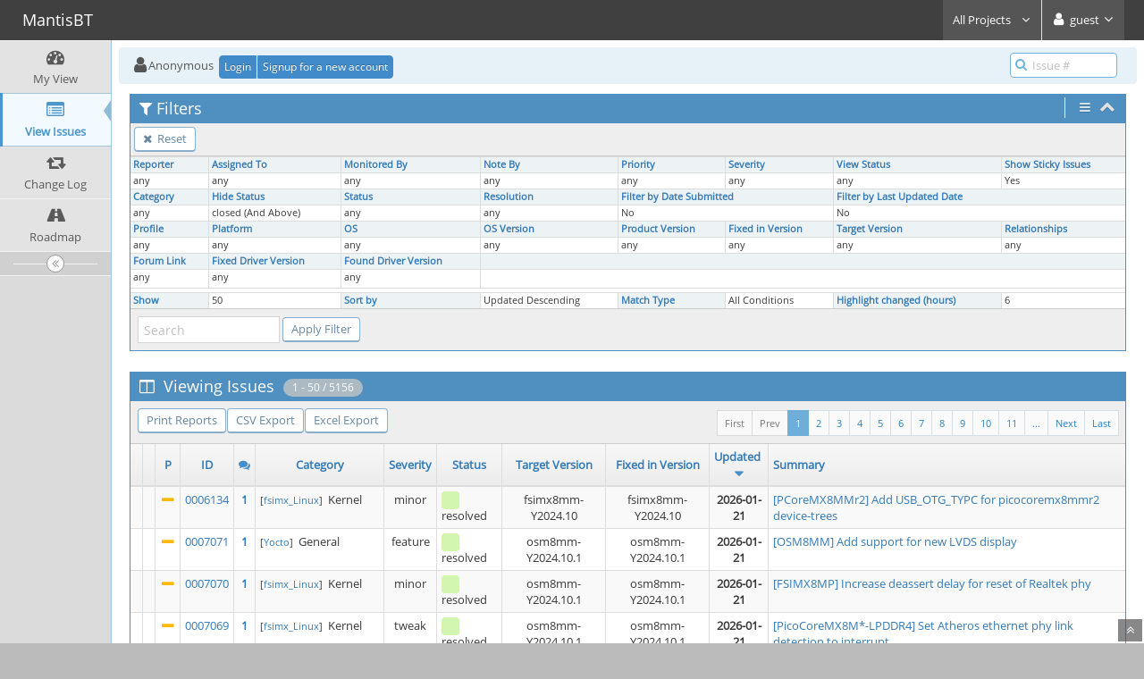

--- FILE ---
content_type: text/html; charset=UTF-8
request_url: http://tracker.fs-net.de/view_all_bug_page.php?filter=6693afe99a00b
body_size: 9997
content:
<!DOCTYPE html>
<html>
<head>
	<meta http-equiv="Content-type" content="text/html; charset=utf-8" />
	<meta name="robots" content="noindex,follow" />
	<title>View Issues - MantisBT</title>
<meta name="viewport" content="width=device-width, initial-scale=1.0, maximum-scale=1.0, user-scalable=0" />
	<link rel="stylesheet" type="text/css" href="http://tracker.fs-net.de/css/default.css" />
	<link rel="stylesheet" type="text/css" href="http://tracker.fs-net.de/css/status_config.php?cache_key=432522dc76fd43fff6804eb10c656b6d" />
	<link rel="stylesheet" type="text/css" href="http://tracker.fs-net.de/css/dropzone-5.5.0.min.css" />
	<link rel="stylesheet" type="text/css" href="http://tracker.fs-net.de/css/bootstrap-3.4.1.min.css" />
	<link rel="stylesheet" type="text/css" href="http://tracker.fs-net.de/css/font-awesome-4.7.0.min.css" />
	<link rel="stylesheet" type="text/css" href="http://tracker.fs-net.de/css/fonts.css" />
	<link rel="stylesheet" type="text/css" href="http://tracker.fs-net.de/css/bootstrap-datetimepicker-4.17.47.min.css" />
	<link rel="stylesheet" type="text/css" href="http://tracker.fs-net.de/css/ace.min.css" />
	<link rel="stylesheet" type="text/css" href="http://tracker.fs-net.de/css/ace-mantis.css" />
	<link rel="stylesheet" type="text/css" href="http://tracker.fs-net.de/css/ace-skins.min.css" />

	<link rel="shortcut icon" href="/images/favicon.ico" type="image/x-icon" />
	<link rel="search" type="application/opensearchdescription+xml" title="MantisBT: full-text search" href="http://tracker.fs-net.de/browser_search_plugin.php?type=text"/>
	<link rel="search" type="application/opensearchdescription+xml" title="MantisBT: search by Issue Id" href="http://tracker.fs-net.de/browser_search_plugin.php?type=id"/>
	<script type="text/javascript" src="/javascript_config.php?cache_key=432522dc76fd43fff6804eb10c656b6d"></script>
	<script type="text/javascript" src="/javascript_translations.php?cache_key=9b492efd30a8c9756069638e8e51a59a"></script>
	<script type="text/javascript" src="/js/jquery-2.2.4.min.js"></script>
	<script type="text/javascript" src="/js/dropzone-5.5.0.min.js"></script>
	<script type="text/javascript" src="/js/common.js"></script>
	<script type="text/javascript" src="/js/bugFilter.js"></script>
	<meta http-equiv="Refresh" content="1800; URL=http://tracker.fs-net.de/view_all_bug_page.php?refresh=true" />
</head>
<body class="skin-3">
<style>
* { font-family: "Open Sans"; } 
h1, h2, h3, h4, h5 { font-family: "Open Sans"; } 
</style>
<div id="navbar" class="navbar navbar-default navbar-collapse navbar-fixed-top noprint"><div id="navbar-container" class="navbar-container"><button id="menu-toggler" type="button" class="navbar-toggle menu-toggler pull-left hidden-lg hidden-md" data-target="#sidebar"><span class="sr-only">Toggle sidebar</span><span class="icon-bar"></span><span class="icon-bar"></span><span class="icon-bar"></span></button><div class="navbar-header"><a href="/my_view_page.php" class="navbar-brand"><span class="smaller-75"> MantisBT </span></a><button type="button" class="navbar-toggle navbar-toggle collapsed pull-right hidden-sm hidden-md hidden-lg" data-toggle="collapse" data-target=".navbar-buttons,.navbar-menu"><span class="sr-only">Toggle user menu</span><i class="fa fa-user ace-icon fa-2x white" ></i> </button></div><div class="navbar-buttons navbar-header navbar-collapse collapse"><ul class="nav ace-nav">
<li class="grey" id="dropdown_projects_menu">
<a data-toggle="dropdown" href="#" class="dropdown-toggle">
&#160;All Projects&#160;
<i class="fa fa-angle-down ace-icon bigger-110" ></i>
</a>
<ul id="projects-list" class=" dropdown-menu dropdown-menu-right dropdown-yellow dropdown-caret dropdown-close">
<li><div class="projects-searchbox"><input class="search form-control input-md" placeholder="Search" /></div></li>
<li class="divider"></li>
<li><div class="scrollable-menu">
<ul class="list dropdown-yellow no-margin">
<li><a class="project-link" href="/set_project.php?project_id=0">All Projects</a></li>
<li class="divider"></li>
<li><a class="project-link" href="/set_project.php?project_id=214">ADP-aStone2EDT2</a></li>
<li><a class="project-link" href="/set_project.php?project_id=213">ADP-aStone2MIT1</a></li>
<li><a class="project-link" href="/set_project.php?project_id=200">ADP-CONSTC_HW</a></li>
<li><a class="project-link" href="/set_project.php?project_id=206">ADP-MIPI2DVI1_HW</a></li>
<li><a class="project-link" href="/set_project.php?project_id=196">ADP-MIPI2MIPI1_HW</a></li>
<li><a class="project-link" href="/set_project.php?project_id=211">ADP-MIPI2MIPI2_HW</a></li>
<li><a class="project-link" href="/set_project.php?project_id=210">ADP-RGB2RGB1_HW</a></li>
<li><a class="project-link" href="/set_project.php?project_id=104">armStoneA5_HW</a></li>
<li><a class="project-link" href="/set_project.php?project_id=97">armStoneA8_HW</a></li>
<li><a class="project-link" href="/set_project.php?project_id=228">armStoneA9r4_HW</a></li>
<li><a class="project-link" href="/set_project.php?project_id=119">armStoneA9_HW</a></li>
<li><a class="project-link" href="/set_project.php?project_id=1">DCUx</a></li>
<li><a class="project-link" href="/set_project.php?project_id=154">efusA53_HW</a></li>
<li><a class="project-link" href="/set_project.php?project_id=209">efusA9r2_HW</a></li>
<li><a class="project-link" href="/set_project.php?project_id=218">efusA9Xr2_HW</a></li>
<li><a class="project-link" href="/set_project.php?project_id=132">efusA9X_HW</a></li>
<li><a class="project-link" href="/set_project.php?project_id=257">efusMX93_HW</a></li>
<li><a class="project-link" href="/set_project.php?project_id=155">eNUC_HW</a></li>
<li><a class="project-link" href="/set_project.php?project_id=207">FS 8MM OSM-SF_HW</a></li>
<li><a class="project-link" href="/set_project.php?project_id=262">FS 8MP OSM-SF_HW</a></li>
<li><a class="project-link" href="/set_project.php?project_id=239">FS 8ULP OSM-SF_HW</a></li>
<li><a class="project-link" href="/set_project.php?project_id=238">FS 93 OSM-SF_HW</a></li>
<li><a class="project-link" href="/set_project.php?project_id=182">FSFreeRTOSBSP</a></li>
<li><a class="project-link" href="/set_project.php?project_id=284">FSSM95AI_HW</a></li>
<li><a class="project-link" href="/set_project.php?project_id=281">FSSM95S_HW</a></li>
<li><a class="project-link" href="/set_project.php?project_id=53">Linux</a></li>
<li><a class="project-link" href="/set_project.php?project_id=53;63">&nbsp;&nbsp;&nbsp;&nbsp;&nbsp;BuildRoot</a></li>
<li><a class="project-link" href="/set_project.php?project_id=53;94">&nbsp;&nbsp;&nbsp;&nbsp;&nbsp;fsimx_Linux</a></li>
<li><a class="project-link" href="/set_project.php?project_id=53;94;63">&nbsp;&nbsp;&nbsp;&nbsp;&nbsp;&nbsp;&nbsp;&nbsp;&nbsp;BuildRoot</a></li>
<li><a class="project-link" href="/set_project.php?project_id=53;94;61">&nbsp;&nbsp;&nbsp;&nbsp;&nbsp;&nbsp;&nbsp;&nbsp;&nbsp;UBoot</a></li>
<li><a class="project-link" href="/set_project.php?project_id=53;94;186">&nbsp;&nbsp;&nbsp;&nbsp;&nbsp;&nbsp;&nbsp;&nbsp;&nbsp;Yocto</a></li>
<li><a class="project-link" href="/set_project.php?project_id=53;124">&nbsp;&nbsp;&nbsp;&nbsp;&nbsp;fss3c64xx_Linux</a></li>
<li><a class="project-link" href="/set_project.php?project_id=53;124;63">&nbsp;&nbsp;&nbsp;&nbsp;&nbsp;&nbsp;&nbsp;&nbsp;&nbsp;BuildRoot</a></li>
<li><a class="project-link" href="/set_project.php?project_id=53;124;95">&nbsp;&nbsp;&nbsp;&nbsp;&nbsp;&nbsp;&nbsp;&nbsp;&nbsp;nandboot5</a></li>
<li><a class="project-link" href="/set_project.php?project_id=53;124;67">&nbsp;&nbsp;&nbsp;&nbsp;&nbsp;&nbsp;&nbsp;&nbsp;&nbsp;PicoCOM3_Linux</a></li>
<li><a class="project-link" href="/set_project.php?project_id=53;124;65">&nbsp;&nbsp;&nbsp;&nbsp;&nbsp;&nbsp;&nbsp;&nbsp;&nbsp;PicoMOD6_Linux</a></li>
<li><a class="project-link" href="/set_project.php?project_id=53;124;61">&nbsp;&nbsp;&nbsp;&nbsp;&nbsp;&nbsp;&nbsp;&nbsp;&nbsp;UBoot</a></li>
<li><a class="project-link" href="/set_project.php?project_id=53;123">&nbsp;&nbsp;&nbsp;&nbsp;&nbsp;fss5pc100_Linux</a></li>
<li><a class="project-link" href="/set_project.php?project_id=53;123;63">&nbsp;&nbsp;&nbsp;&nbsp;&nbsp;&nbsp;&nbsp;&nbsp;&nbsp;BuildRoot</a></li>
<li><a class="project-link" href="/set_project.php?project_id=53;123;71">&nbsp;&nbsp;&nbsp;&nbsp;&nbsp;&nbsp;&nbsp;&nbsp;&nbsp;NBootC100</a></li>
<li><a class="project-link" href="/set_project.php?project_id=53;123;89">&nbsp;&nbsp;&nbsp;&nbsp;&nbsp;&nbsp;&nbsp;&nbsp;&nbsp;PicoCOM5_Linux</a></li>
<li><a class="project-link" href="/set_project.php?project_id=53;123;68">&nbsp;&nbsp;&nbsp;&nbsp;&nbsp;&nbsp;&nbsp;&nbsp;&nbsp;PicoMOD7_Linux</a></li>
<li><a class="project-link" href="/set_project.php?project_id=53;123;69">&nbsp;&nbsp;&nbsp;&nbsp;&nbsp;&nbsp;&nbsp;&nbsp;&nbsp;QBlissA8_Linux</a></li>
<li><a class="project-link" href="/set_project.php?project_id=53;123;61">&nbsp;&nbsp;&nbsp;&nbsp;&nbsp;&nbsp;&nbsp;&nbsp;&nbsp;UBoot</a></li>
<li><a class="project-link" href="/set_project.php?project_id=53;88">&nbsp;&nbsp;&nbsp;&nbsp;&nbsp;fss5pv210_Linux</a></li>
<li><a class="project-link" href="/set_project.php?project_id=53;88;63">&nbsp;&nbsp;&nbsp;&nbsp;&nbsp;&nbsp;&nbsp;&nbsp;&nbsp;BuildRoot</a></li>
<li><a class="project-link" href="/set_project.php?project_id=53;88;72">&nbsp;&nbsp;&nbsp;&nbsp;&nbsp;&nbsp;&nbsp;&nbsp;&nbsp;NBootV210</a></li>
<li><a class="project-link" href="/set_project.php?project_id=53;88;61">&nbsp;&nbsp;&nbsp;&nbsp;&nbsp;&nbsp;&nbsp;&nbsp;&nbsp;UBoot</a></li>
<li><a class="project-link" href="/set_project.php?project_id=53;172">&nbsp;&nbsp;&nbsp;&nbsp;&nbsp;FSSecureBootTool</a></li>
<li><a class="project-link" href="/set_project.php?project_id=53;215">&nbsp;&nbsp;&nbsp;&nbsp;&nbsp;FSUpdater</a></li>
<li><a class="project-link" href="/set_project.php?project_id=53;101">&nbsp;&nbsp;&nbsp;&nbsp;&nbsp;fsvybrid_Linux</a></li>
<li><a class="project-link" href="/set_project.php?project_id=53;101;103">&nbsp;&nbsp;&nbsp;&nbsp;&nbsp;&nbsp;&nbsp;&nbsp;&nbsp;armStoneA5_Linux</a></li>
<li><a class="project-link" href="/set_project.php?project_id=53;101;63">&nbsp;&nbsp;&nbsp;&nbsp;&nbsp;&nbsp;&nbsp;&nbsp;&nbsp;BuildRoot</a></li>
<li><a class="project-link" href="/set_project.php?project_id=53;101;113">&nbsp;&nbsp;&nbsp;&nbsp;&nbsp;&nbsp;&nbsp;&nbsp;&nbsp;PicoCOMA5_Linux</a></li>
<li><a class="project-link" href="/set_project.php?project_id=53;101;102">&nbsp;&nbsp;&nbsp;&nbsp;&nbsp;&nbsp;&nbsp;&nbsp;&nbsp;Timesys-Factory</a></li>
<li><a class="project-link" href="/set_project.php?project_id=53;101;61">&nbsp;&nbsp;&nbsp;&nbsp;&nbsp;&nbsp;&nbsp;&nbsp;&nbsp;UBoot</a></li>
<li><a class="project-link" href="/set_project.php?project_id=53;64">&nbsp;&nbsp;&nbsp;&nbsp;&nbsp;Linux-Examples</a></li>
<li><a class="project-link" href="/set_project.php?project_id=53;246">&nbsp;&nbsp;&nbsp;&nbsp;&nbsp;NBoot-SPL</a></li>
<li><a class="project-link" href="/set_project.php?project_id=53;66">&nbsp;&nbsp;&nbsp;&nbsp;&nbsp;PicoCOM4_Linux</a></li>
<li><a class="project-link" href="/set_project.php?project_id=53;66;63">&nbsp;&nbsp;&nbsp;&nbsp;&nbsp;&nbsp;&nbsp;&nbsp;&nbsp;BuildRoot</a></li>
<li><a class="project-link" href="/set_project.php?project_id=53;66;73">&nbsp;&nbsp;&nbsp;&nbsp;&nbsp;&nbsp;&nbsp;&nbsp;&nbsp;PC4boot</a></li>
<li><a class="project-link" href="/set_project.php?project_id=53;66;61">&nbsp;&nbsp;&nbsp;&nbsp;&nbsp;&nbsp;&nbsp;&nbsp;&nbsp;UBoot</a></li>
<li><a class="project-link" href="/set_project.php?project_id=53;61">&nbsp;&nbsp;&nbsp;&nbsp;&nbsp;UBoot</a></li>
<li><a class="project-link" href="/set_project.php?project_id=53;186">&nbsp;&nbsp;&nbsp;&nbsp;&nbsp;Yocto</a></li>
<li><a class="project-link" href="/set_project.php?project_id=46">NBoot</a></li>
<li><a class="project-link" href="/set_project.php?project_id=46;47">&nbsp;&nbsp;&nbsp;&nbsp;&nbsp;nandboot3</a></li>
<li><a class="project-link" href="/set_project.php?project_id=46;55">&nbsp;&nbsp;&nbsp;&nbsp;&nbsp;nandboot4</a></li>
<li><a class="project-link" href="/set_project.php?project_id=46;95">&nbsp;&nbsp;&nbsp;&nbsp;&nbsp;nandboot5</a></li>
<li><a class="project-link" href="/set_project.php?project_id=46;71">&nbsp;&nbsp;&nbsp;&nbsp;&nbsp;NBootC100</a></li>
<li><a class="project-link" href="/set_project.php?project_id=46;108">&nbsp;&nbsp;&nbsp;&nbsp;&nbsp;NBootiMX6</a></li>
<li><a class="project-link" href="/set_project.php?project_id=46;72">&nbsp;&nbsp;&nbsp;&nbsp;&nbsp;NBootV210</a></li>
<li><a class="project-link" href="/set_project.php?project_id=46;111">&nbsp;&nbsp;&nbsp;&nbsp;&nbsp;NBootVybrid</a></li>
<li><a class="project-link" href="/set_project.php?project_id=46;73">&nbsp;&nbsp;&nbsp;&nbsp;&nbsp;PC4boot</a></li>
<li><a class="project-link" href="/set_project.php?project_id=46;205">&nbsp;&nbsp;&nbsp;&nbsp;&nbsp;PC4bootLB</a></li>
<li><a class="project-link" href="/set_project.php?project_id=129">NetDCU11.2_HW</a></li>
<li><a class="project-link" href="/set_project.php?project_id=81">NetDCU14_HW</a></li>
<li><a class="project-link" href="/set_project.php?project_id=128">NetDCU9.2_HW</a></li>
<li><a class="project-link" href="/set_project.php?project_id=86">NetDCU9_HW</a></li>
<li><a class="project-link" href="/set_project.php?project_id=105">NetDCUA5_HW</a></li>
<li><a class="project-link" href="/set_project.php?project_id=225">NetDCUA7_HW</a></li>
<li><a class="project-link" href="/set_project.php?project_id=142">NetDCUA9_HW</a></li>
<li><a class="project-link" href="/set_project.php?project_id=156">PCOMnet_HW</a></li>
<li><a class="project-link" href="/set_project.php?project_id=145">PicoCOM1.2_HW</a></li>
<li><a class="project-link" href="/set_project.php?project_id=84">PicoCOM2_HW</a></li>
<li><a class="project-link" href="/set_project.php?project_id=82">PicoCOM3_HW</a></li>
<li><a class="project-link" href="/set_project.php?project_id=83">PicoCOM4_HW</a></li>
<li><a class="project-link" href="/set_project.php?project_id=78">PicoCOM5_HW</a></li>
<li><a class="project-link" href="/set_project.php?project_id=280">PicoCOM93_HW</a></li>
<li><a class="project-link" href="/set_project.php?project_id=115">PicoCOMA5_HW</a></li>
<li><a class="project-link" href="/set_project.php?project_id=184">PicoCOMA7_HW</a></li>
<li><a class="project-link" href="/set_project.php?project_id=165">PicoCoreBB1_HW</a></li>
<li><a class="project-link" href="/set_project.php?project_id=168">PicoCoreBBDSI_HW</a></li>
<li><a class="project-link" href="/set_project.php?project_id=166">PicoCoreBBRGB_HW</a></li>
<li><a class="project-link" href="/set_project.php?project_id=208">PicoCoreMX6UL100_HW</a></li>
<li><a class="project-link" href="/set_project.php?project_id=163">PicoCoreMX6UL_HW</a></li>
<li><a class="project-link" href="/set_project.php?project_id=219">PicoCoreMX8MMr2_HW</a></li>
<li><a class="project-link" href="/set_project.php?project_id=167">PicoCoreMX8MM_HW</a></li>
<li><a class="project-link" href="/set_project.php?project_id=223">PicoCoreMX8MPr2_HW</a></li>
<li><a class="project-link" href="/set_project.php?project_id=198">PicoCoreMX8MP_HW</a></li>
<li><a class="project-link" href="/set_project.php?project_id=235">PicoCoreMX8ULP_HW</a></li>
<li><a class="project-link" href="/set_project.php?project_id=236">PicoCoreMX93_HW</a></li>
<li><a class="project-link" href="/set_project.php?project_id=175">PicoCoreRT1_HW</a></li>
<li><a class="project-link" href="/set_project.php?project_id=85">PicoMOD6_HW</a></li>
<li><a class="project-link" href="/set_project.php?project_id=96">PicoMOD7A_HW</a></li>
<li><a class="project-link" href="/set_project.php?project_id=77">PicoMOD7_HW</a></li>
<li><a class="project-link" href="/set_project.php?project_id=131">PicoMODA5_HW</a></li>
<li><a class="project-link" href="/set_project.php?project_id=130">PicoMODA9_HW</a></li>
<li><a class="project-link" href="/set_project.php?project_id=79">QBlissA8_HW</a></li>
<li><a class="project-link" href="/set_project.php?project_id=143">QBlissA9r2_HW</a></li>
<li><a class="project-link" href="/set_project.php?project_id=80">QBlissA9_HW</a></li>
<li><a class="project-link" href="/set_project.php?project_id=150">Tools</a></li>
<li><a class="project-link" href="/set_project.php?project_id=150;273">&nbsp;&nbsp;&nbsp;&nbsp;&nbsp;FSInstaller</a></li>
<li><a class="project-link" href="/set_project.php?project_id=150;253">&nbsp;&nbsp;&nbsp;&nbsp;&nbsp;GenConTableV3</a></li>
<li><a class="project-link" href="/set_project.php?project_id=150;274">&nbsp;&nbsp;&nbsp;&nbsp;&nbsp;mfgtools</a></li>
<li><a class="project-link" href="/set_project.php?project_id=51">WindowsCE</a></li>
<li><a class="project-link" href="/set_project.php?project_id=51;25">&nbsp;&nbsp;&nbsp;&nbsp;&nbsp;EBoot</a></li>
<li><a class="project-link" href="/set_project.php?project_id=51;25;60">&nbsp;&nbsp;&nbsp;&nbsp;&nbsp;&nbsp;&nbsp;&nbsp;&nbsp;EBootC100</a></li>
<li><a class="project-link" href="/set_project.php?project_id=51;25;75">&nbsp;&nbsp;&nbsp;&nbsp;&nbsp;&nbsp;&nbsp;&nbsp;&nbsp;EBootV210</a></li>
<li><a class="project-link" href="/set_project.php?project_id=51;25;107">&nbsp;&nbsp;&nbsp;&nbsp;&nbsp;&nbsp;&nbsp;&nbsp;&nbsp;EBoot_iMX6</a></li>
<li><a class="project-link" href="/set_project.php?project_id=51;25;140">&nbsp;&nbsp;&nbsp;&nbsp;&nbsp;&nbsp;&nbsp;&nbsp;&nbsp;Eboot_iMX6SX</a></li>
<li><a class="project-link" href="/set_project.php?project_id=51;25;141">&nbsp;&nbsp;&nbsp;&nbsp;&nbsp;&nbsp;&nbsp;&nbsp;&nbsp;Eboot_iMX6UL</a></li>
<li><a class="project-link" href="/set_project.php?project_id=51;25;38">&nbsp;&nbsp;&nbsp;&nbsp;&nbsp;&nbsp;&nbsp;&nbsp;&nbsp;EBoot_NDCU10</a></li>
<li><a class="project-link" href="/set_project.php?project_id=51;25;43">&nbsp;&nbsp;&nbsp;&nbsp;&nbsp;&nbsp;&nbsp;&nbsp;&nbsp;EBoot_NDCU8</a></li>
<li><a class="project-link" href="/set_project.php?project_id=51;25;50">&nbsp;&nbsp;&nbsp;&nbsp;&nbsp;&nbsp;&nbsp;&nbsp;&nbsp;EBoot_NDCU9</a></li>
<li><a class="project-link" href="/set_project.php?project_id=51;25;37">&nbsp;&nbsp;&nbsp;&nbsp;&nbsp;&nbsp;&nbsp;&nbsp;&nbsp;EBoot_PC1</a></li>
<li><a class="project-link" href="/set_project.php?project_id=51;25;36">&nbsp;&nbsp;&nbsp;&nbsp;&nbsp;&nbsp;&nbsp;&nbsp;&nbsp;EBoot_PC2</a></li>
<li><a class="project-link" href="/set_project.php?project_id=51;25;70">&nbsp;&nbsp;&nbsp;&nbsp;&nbsp;&nbsp;&nbsp;&nbsp;&nbsp;EBoot_PC3</a></li>
<li><a class="project-link" href="/set_project.php?project_id=51;25;49">&nbsp;&nbsp;&nbsp;&nbsp;&nbsp;&nbsp;&nbsp;&nbsp;&nbsp;EBoot_PC4</a></li>
<li><a class="project-link" href="/set_project.php?project_id=51;25;26">&nbsp;&nbsp;&nbsp;&nbsp;&nbsp;&nbsp;&nbsp;&nbsp;&nbsp;EBoot_PM1</a></li>
<li><a class="project-link" href="/set_project.php?project_id=51;25;27">&nbsp;&nbsp;&nbsp;&nbsp;&nbsp;&nbsp;&nbsp;&nbsp;&nbsp;EBoot_PM3</a></li>
<li><a class="project-link" href="/set_project.php?project_id=51;25;34">&nbsp;&nbsp;&nbsp;&nbsp;&nbsp;&nbsp;&nbsp;&nbsp;&nbsp;EBoot_PM4</a></li>
<li><a class="project-link" href="/set_project.php?project_id=51;25;35">&nbsp;&nbsp;&nbsp;&nbsp;&nbsp;&nbsp;&nbsp;&nbsp;&nbsp;EBoot_PM6</a></li>
<li><a class="project-link" href="/set_project.php?project_id=51;25;110">&nbsp;&nbsp;&nbsp;&nbsp;&nbsp;&nbsp;&nbsp;&nbsp;&nbsp;EBoot_Vybrid</a></li>
<li><a class="project-link" href="/set_project.php?project_id=51;112">&nbsp;&nbsp;&nbsp;&nbsp;&nbsp;F3S</a></li>
<li><a class="project-link" href="/set_project.php?project_id=51;106">&nbsp;&nbsp;&nbsp;&nbsp;&nbsp;FSiMX6</a></li>
<li><a class="project-link" href="/set_project.php?project_id=51;139">&nbsp;&nbsp;&nbsp;&nbsp;&nbsp;FSiMX6SX</a></li>
<li><a class="project-link" href="/set_project.php?project_id=51;149">&nbsp;&nbsp;&nbsp;&nbsp;&nbsp;FSiMX6UL</a></li>
<li><a class="project-link" href="/set_project.php?project_id=51;74">&nbsp;&nbsp;&nbsp;&nbsp;&nbsp;FSS5PV210</a></li>
<li><a class="project-link" href="/set_project.php?project_id=51;109">&nbsp;&nbsp;&nbsp;&nbsp;&nbsp;FSVybrid</a></li>
<li><a class="project-link" href="/set_project.php?project_id=51;3">&nbsp;&nbsp;&nbsp;&nbsp;&nbsp;NetDCU</a></li>
<li><a class="project-link" href="/set_project.php?project_id=51;3;15">&nbsp;&nbsp;&nbsp;&nbsp;&nbsp;&nbsp;&nbsp;&nbsp;&nbsp;NetDCU10</a></li>
<li><a class="project-link" href="/set_project.php?project_id=51;3;16">&nbsp;&nbsp;&nbsp;&nbsp;&nbsp;&nbsp;&nbsp;&nbsp;&nbsp;NetDCU11</a></li>
<li><a class="project-link" href="/set_project.php?project_id=51;3;31">&nbsp;&nbsp;&nbsp;&nbsp;&nbsp;&nbsp;&nbsp;&nbsp;&nbsp;NetDCU12</a></li>
<li><a class="project-link" href="/set_project.php?project_id=51;3;13">&nbsp;&nbsp;&nbsp;&nbsp;&nbsp;&nbsp;&nbsp;&nbsp;&nbsp;NetDCU5.2</a></li>
<li><a class="project-link" href="/set_project.php?project_id=51;3;12">&nbsp;&nbsp;&nbsp;&nbsp;&nbsp;&nbsp;&nbsp;&nbsp;&nbsp;NetDCU6</a></li>
<li><a class="project-link" href="/set_project.php?project_id=51;3;4">&nbsp;&nbsp;&nbsp;&nbsp;&nbsp;&nbsp;&nbsp;&nbsp;&nbsp;NetDCU8</a></li>
<li><a class="project-link" href="/set_project.php?project_id=51;3;14">&nbsp;&nbsp;&nbsp;&nbsp;&nbsp;&nbsp;&nbsp;&nbsp;&nbsp;NetDCU9</a></li>
<li><a class="project-link" href="/set_project.php?project_id=51;6">&nbsp;&nbsp;&nbsp;&nbsp;&nbsp;PicoCOM</a></li>
<li><a class="project-link" href="/set_project.php?project_id=51;6;59">&nbsp;&nbsp;&nbsp;&nbsp;&nbsp;&nbsp;&nbsp;&nbsp;&nbsp;FSS5PC100</a></li>
<li><a class="project-link" href="/set_project.php?project_id=51;6;7">&nbsp;&nbsp;&nbsp;&nbsp;&nbsp;&nbsp;&nbsp;&nbsp;&nbsp;PicoCOM1</a></li>
<li><a class="project-link" href="/set_project.php?project_id=51;6;8">&nbsp;&nbsp;&nbsp;&nbsp;&nbsp;&nbsp;&nbsp;&nbsp;&nbsp;PicoCOM2</a></li>
<li><a class="project-link" href="/set_project.php?project_id=51;6;22">&nbsp;&nbsp;&nbsp;&nbsp;&nbsp;&nbsp;&nbsp;&nbsp;&nbsp;PicoCOM3</a></li>
<li><a class="project-link" href="/set_project.php?project_id=51;6;48">&nbsp;&nbsp;&nbsp;&nbsp;&nbsp;&nbsp;&nbsp;&nbsp;&nbsp;PicoCOM4</a></li>
<li><a class="project-link" href="/set_project.php?project_id=51;5">&nbsp;&nbsp;&nbsp;&nbsp;&nbsp;PicoMOD</a></li>
<li><a class="project-link" href="/set_project.php?project_id=51;5;59">&nbsp;&nbsp;&nbsp;&nbsp;&nbsp;&nbsp;&nbsp;&nbsp;&nbsp;FSS5PC100</a></li>
<li><a class="project-link" href="/set_project.php?project_id=51;5;17">&nbsp;&nbsp;&nbsp;&nbsp;&nbsp;&nbsp;&nbsp;&nbsp;&nbsp;PicoMOD1</a></li>
<li><a class="project-link" href="/set_project.php?project_id=51;5;18">&nbsp;&nbsp;&nbsp;&nbsp;&nbsp;&nbsp;&nbsp;&nbsp;&nbsp;PicoMOD3</a></li>
<li><a class="project-link" href="/set_project.php?project_id=51;5;19">&nbsp;&nbsp;&nbsp;&nbsp;&nbsp;&nbsp;&nbsp;&nbsp;&nbsp;PicoMOD4</a></li>
<li><a class="project-link" href="/set_project.php?project_id=51;5;20">&nbsp;&nbsp;&nbsp;&nbsp;&nbsp;&nbsp;&nbsp;&nbsp;&nbsp;PicoMOD5</a></li>
<li><a class="project-link" href="/set_project.php?project_id=51;5;21">&nbsp;&nbsp;&nbsp;&nbsp;&nbsp;&nbsp;&nbsp;&nbsp;&nbsp;PicoMOD6</a></li>
<li><a class="project-link" href="/set_project.php?project_id=51;58">&nbsp;&nbsp;&nbsp;&nbsp;&nbsp;QBliss</a></li>
<li><a class="project-link" href="/set_project.php?project_id=51;58;106">&nbsp;&nbsp;&nbsp;&nbsp;&nbsp;&nbsp;&nbsp;&nbsp;&nbsp;FSiMX6</a></li>
<li><a class="project-link" href="/set_project.php?project_id=51;58;59">&nbsp;&nbsp;&nbsp;&nbsp;&nbsp;&nbsp;&nbsp;&nbsp;&nbsp;FSS5PC100</a></li>
<li><a class="project-link" href="/set_project.php?project_id=51;52">&nbsp;&nbsp;&nbsp;&nbsp;&nbsp;Utilities</a></li>
<li><a class="project-link" href="/set_project.php?project_id=51;52;56">&nbsp;&nbsp;&nbsp;&nbsp;&nbsp;&nbsp;&nbsp;&nbsp;&nbsp;BCSend</a></li>
<li><a class="project-link" href="/set_project.php?project_id=51;52;180">&nbsp;&nbsp;&nbsp;&nbsp;&nbsp;&nbsp;&nbsp;&nbsp;&nbsp;BMPCNV2</a></li>
<li><a class="project-link" href="/set_project.php?project_id=51;52;30">&nbsp;&nbsp;&nbsp;&nbsp;&nbsp;&nbsp;&nbsp;&nbsp;&nbsp;CanCheck</a></li>
<li><a class="project-link" href="/set_project.php?project_id=51;52;40">&nbsp;&nbsp;&nbsp;&nbsp;&nbsp;&nbsp;&nbsp;&nbsp;&nbsp;CheckAutoStart</a></li>
<li><a class="project-link" href="/set_project.php?project_id=51;52;199">&nbsp;&nbsp;&nbsp;&nbsp;&nbsp;&nbsp;&nbsp;&nbsp;&nbsp;CheckMD5</a></li>
<li><a class="project-link" href="/set_project.php?project_id=51;52;174">&nbsp;&nbsp;&nbsp;&nbsp;&nbsp;&nbsp;&nbsp;&nbsp;&nbsp;DCUWINCE</a></li>
<li><a class="project-link" href="/set_project.php?project_id=51;52;54">&nbsp;&nbsp;&nbsp;&nbsp;&nbsp;&nbsp;&nbsp;&nbsp;&nbsp;FSBoardConfig</a></li>
<li><a class="project-link" href="/set_project.php?project_id=51;52;57">&nbsp;&nbsp;&nbsp;&nbsp;&nbsp;&nbsp;&nbsp;&nbsp;&nbsp;FSDeviceSpy</a></li>
<li><a class="project-link" href="/set_project.php?project_id=51;52;33">&nbsp;&nbsp;&nbsp;&nbsp;&nbsp;&nbsp;&nbsp;&nbsp;&nbsp;KernelUpdate</a></li>
<li><a class="project-link" href="/set_project.php?project_id=51;52;29">&nbsp;&nbsp;&nbsp;&nbsp;&nbsp;&nbsp;&nbsp;&nbsp;&nbsp;NDCUCfg</a></li>
<li><a class="project-link" href="/set_project.php?project_id=51;52;28">&nbsp;&nbsp;&nbsp;&nbsp;&nbsp;&nbsp;&nbsp;&nbsp;&nbsp;NetDCU-USB-Loader</a></li>
<li><a class="project-link" href="/set_project.php?project_id=51;52;32">&nbsp;&nbsp;&nbsp;&nbsp;&nbsp;&nbsp;&nbsp;&nbsp;&nbsp;Update</a></li>
<li><a class="project-link" href="/set_project.php?project_id=244">WindowsIOT</a></li>
<li><a class="project-link" href="/set_project.php?project_id=244;248">&nbsp;&nbsp;&nbsp;&nbsp;&nbsp;UEFI8MP</a></li>
<li><a class="project-link" href="/set_project.php?project_id=244;263">&nbsp;&nbsp;&nbsp;&nbsp;&nbsp;UEFI93</a></li>
<li><a class="project-link" href="/set_project.php?project_id=244;245">&nbsp;&nbsp;&nbsp;&nbsp;&nbsp;WINIOT8MP</a></li>
<li><a class="project-link" href="/set_project.php?project_id=244;264">&nbsp;&nbsp;&nbsp;&nbsp;&nbsp;WINIOT93</a></li>
<li><a class="project-link" href="/set_project.php?project_id=41">WinNDCUConfig</a></li>
<li><a class="project-link" href="/set_project.php?project_id=176">ZEISS1-BB_HW</a></li>
</ul>
</div>
</li>
</ul>
</li>
<li class="grey"><a data-toggle="dropdown" href="#" class="dropdown-toggle"><i class="fa fa-user ace-icon fa-2x white" ></i> <span class="user-info">guest</span><i class="fa fa-angle-down ace-icon" ></i></a><ul class="user-menu dropdown-menu dropdown-menu-right dropdown-yellow dropdown-caret dropdown-close"><li><a href="http://tracker.fs-net.de/issues_rss.php?project_id=0"><i class="fa fa-rss-square orange ace-icon" ></i> RSS</a></li><li class="divider"></li><li><a href="/logout_page.php"><i class="fa fa-sign-out ace-icon" ></i> Logout</a></li></ul></li></ul></div></div></div><div class="main-container" id="main-container">
<div id="sidebar" class="sidebar sidebar-fixed responsive compact "><ul class="nav nav-list"><li>
<a href="/my_view_page.php">
<i class="fa fa-dashboard menu-icon" ></i>
<span class="menu-text"> My View </span>
</a>
<b class="arrow"></b>
</li>
<li class="active">
<a href="/view_all_bug_page.php">
<i class="fa fa-list-alt menu-icon" ></i>
<span class="menu-text"> View Issues </span>
</a>
<b class="arrow"></b>
</li>
<li>
<a href="/changelog_page.php">
<i class="fa fa-retweet menu-icon" ></i>
<span class="menu-text"> Change Log </span>
</a>
<b class="arrow"></b>
</li>
<li>
<a href="/roadmap_page.php">
<i class="fa fa-road menu-icon" ></i>
<span class="menu-text"> Roadmap </span>
</a>
<b class="arrow"></b>
</li>
</ul><div id="sidebar-btn" class="sidebar-toggle sidebar-collapse"><i data-icon2="ace-icon fa fa-angle-double-right" data-icon1="ace-icon fa fa-angle-double-left"
		class="ace-icon fa fa-angle-double-left"></i></div></div><div class="main-content">
<div id="breadcrumbs" class="breadcrumbs noprint">
<ul class="breadcrumb">
 <li><i class="fa fa-user home-icon active" ></i>Anonymous </li>
<div class="btn-group btn-corner">
	<a href="/login_page.php?return=%2Fview_all_bug_page.php%3Ffilter%3D6693afe99a00b" class="btn btn-primary btn-xs">Login</a>
	<a href="/signup_page.php" class="btn btn-primary btn-xs">Signup for a new account</a>
</div>
</ul>
<div id="nav-search" class="nav-search"><form class="form-search" method="post" action="/jump_to_bug.php"><span class="input-icon"><input type="text" name="bug_id" autocomplete="off" class="nav-search-input" placeholder="Issue #"><i class="fa fa-search ace-icon nav-search-icon" ></i></span></form></div>
</div>
  <div class="page-content">
<div class="row">
	<div class="col-md-12 col-xs-12">
	<div class="filter-box">

	
		<div id="filter" class="widget-box widget-color-blue2 ">
		<div class="widget-header widget-header-small">
			<h4 class="widget-title lighter">
<i class="fa fa-filter ace-icon" ></i>Filters			</h4>

			<div class="widget-toolbar">
									<div class="widget-menu">
						<a href="#" data-action="settings" data-toggle="dropdown">
							<i class="fa fa-bars ace-icon bigger-125" ></i>						</a>
						<ul class="dropdown-menu dropdown-menu-right dropdown-yellow dropdown-caret dropdown-closer">
							<li><a href="view_all_set.php?type=2&view_type=advanced"><i class="fa fa-toggle-on ace-icon" ></i></i>&#160;&#160;Advanced Filters</a></li>						</ul>
					</div>
								<a id="filter-toggle" data-action="collapse" href="#">
					<i class="fa fa-chevron-up 1 ace-icon bigger-125" ></i>				</a>
			</div>
			<div id="filter-bar-queries" class="widget-toolbar no-border" style="display: none">
				<div class="widget-menu margin-left-8">
									<a class="btn btn-primary btn-white btn-round btn-xs"
					   title="Reset Filter"
					   href="view_all_set.php?type=0">
						<i class="fa fa-times ace-icon" ></i>					</a>
				</div>
								<div class="widget-menu margin-right-8">

					<form method="post" action="view_all_set.php">
						<input type="hidden" name="type" value="2" />
						<input id="filter-bar-search-txt" type="text" size="16" class="input-xs"
							   placeholder="Search"
							   name="search"
							   value="" />
						<button id="filter-bar-search-btn" type="submit" name="filter_submit" class="btn btn-primary btn-white btn-round btn-xs"
								title="Apply Filter">
							<i class="fa fa-search ace-icon" ></i>						</button>
					</form>

				</div>
			</div>
		</div>

		<div class="widget-body">
			<div class="widget-toolbox padding-4 clearfix">
				<div class="btn-toolbar">
					<div class="form-inline">
						<div class="btn-group pull-left">
								<a class="btn btn-sm btn-primary btn-white btn-round" href="view_all_set.php?type=0">
								<i class="fa fa-times ace-icon" ></i>								Reset							</a>

							</div>

						</div>
				</div>
			</div>

			<form method="post" name="filters_open" id="filters_form_open" action="view_all_set.php">
								<input type="hidden" name="type" value="1" />
								<input type="hidden" name="view_type" value="simple" />

			<div class="widget-main no-padding">
				<div class="table-responsive">
						<table class="table table-bordered table-condensed2 filters">
		<tr><td class="small-caption category "><a href="/view_filters_page.php?filter=6693afe99a00b&for_screen=1&static=1&view_type=simple" id="reporter_id_filter" class="dynamic-filter-expander">Reporter</a></td><td class="small-caption category "><a href="/view_filters_page.php?filter=6693afe99a00b&for_screen=1&static=1&view_type=simple" id="handler_id_filter" class="dynamic-filter-expander">Assigned To</a></td><td class="small-caption category "><a href="/view_filters_page.php?filter=6693afe99a00b&for_screen=1&static=1&view_type=simple" id="user_monitor_filter" class="dynamic-filter-expander">Monitored By</a></td><td class="small-caption category "><a href="/view_filters_page.php?filter=6693afe99a00b&for_screen=1&static=1&view_type=simple" id="note_user_id_filter" class="dynamic-filter-expander">Note By</a></td><td class="small-caption category "><a href="/view_filters_page.php?filter=6693afe99a00b&for_screen=1&static=1&view_type=simple" id="show_priority_filter" class="dynamic-filter-expander">Priority</a></td><td class="small-caption category "><a href="/view_filters_page.php?filter=6693afe99a00b&for_screen=1&static=1&view_type=simple" id="show_severity_filter" class="dynamic-filter-expander">Severity</a></td><td class="small-caption category "><a href="/view_filters_page.php?filter=6693afe99a00b&for_screen=1&static=1&view_type=simple" id="view_state_filter" class="dynamic-filter-expander">View Status</a></td><td class="small-caption category "><a href="/view_filters_page.php?filter=6693afe99a00b&for_screen=1&static=1&view_type=simple" id="sticky_issues_filter" class="dynamic-filter-expander">Show Sticky Issues</a></td></tr><tr><td class="small-caption " id="reporter_id_filter_target"><input type="hidden" name="reporter_id[]" value="0" />any</td><td class="small-caption " id="handler_id_filter_target"><input type="hidden" name="handler_id[]" value="0" />any</td><td class="small-caption " id="user_monitor_filter_target"><input type="hidden" name="monitor_user_id[]" value="0" />any</td><td class="small-caption " id="note_user_id_filter_target"><input type="hidden" name="note_user_id[]" value="0" />any</td><td class="small-caption " id="show_priority_filter_target"><input type="hidden" name="priority[]" value="0" />any</td><td class="small-caption " id="show_severity_filter_target"><input type="hidden" name="severity[]" value="0" />any</td><td class="small-caption " id="view_state_filter_target">any<input type="hidden" name="view_state" value="0" /></td><td class="small-caption " id="sticky_issues_filter_target">Yes	<input type="hidden" name="sticky" value="1" />
	</td></tr><tr><td class="small-caption category "><a href="/view_filters_page.php?filter=6693afe99a00b&for_screen=1&static=1&view_type=simple" id="show_category_filter" class="dynamic-filter-expander">Category</a></td><td class="small-caption category "><a href="/view_filters_page.php?filter=6693afe99a00b&for_screen=1&static=1&view_type=simple" id="hide_status_filter" class="dynamic-filter-expander">Hide Status</a></td><td class="small-caption category "><a href="/view_filters_page.php?filter=6693afe99a00b&for_screen=1&static=1&view_type=simple" id="show_status_filter" class="dynamic-filter-expander">Status</a></td><td class="small-caption category "><a href="/view_filters_page.php?filter=6693afe99a00b&for_screen=1&static=1&view_type=simple" id="show_resolution_filter" class="dynamic-filter-expander">Resolution</a></td><td class="small-caption category " colspan="2"><a href="/view_filters_page.php?filter=6693afe99a00b&for_screen=1&static=1&view_type=simple" id="do_filter_by_date_filter" class="dynamic-filter-expander">Filter by Date Submitted</a></td><td class="small-caption category " colspan="2"><a href="/view_filters_page.php?filter=6693afe99a00b&for_screen=1&static=1&view_type=simple" id="do_filter_by_last_updated_date_filter" class="dynamic-filter-expander">Filter by Last Updated Date</a></td></tr><tr><td class="small-caption " id="show_category_filter_target"><input type="hidden" name="category_id[]" value="0" />any</td><td class="small-caption " id="hide_status_filter_target"><input type="hidden" name="hide_status[]" value="90" />closed (And Above)</td><td class="small-caption " id="show_status_filter_target"><input type="hidden" name="status[]" value="0" />any</td><td class="small-caption " id="show_resolution_filter_target"><input type="hidden" name="resolution[]" value="0" />any</td><td class="small-caption " colspan="2" id="do_filter_by_date_filter_target">No</td><td class="small-caption " colspan="2" id="do_filter_by_last_updated_date_filter_target">No</td></tr><tr><td class="small-caption category "><a href="/view_filters_page.php?filter=6693afe99a00b&for_screen=1&static=1&view_type=simple" id="show_profile_filter" class="dynamic-filter-expander">Profile</a></td><td class="small-caption category "><a href="/view_filters_page.php?filter=6693afe99a00b&for_screen=1&static=1&view_type=simple" id="platform_filter" class="dynamic-filter-expander">Platform</a></td><td class="small-caption category "><a href="/view_filters_page.php?filter=6693afe99a00b&for_screen=1&static=1&view_type=simple" id="os_filter" class="dynamic-filter-expander">OS</a></td><td class="small-caption category "><a href="/view_filters_page.php?filter=6693afe99a00b&for_screen=1&static=1&view_type=simple" id="os_build_filter" class="dynamic-filter-expander">OS Version</a></td><td class="small-caption category "><a href="/view_filters_page.php?filter=6693afe99a00b&for_screen=1&static=1&view_type=simple" id="show_version_filter" class="dynamic-filter-expander">Product Version</a></td><td class="small-caption category "><a href="/view_filters_page.php?filter=6693afe99a00b&for_screen=1&static=1&view_type=simple" id="show_fixed_in_version_filter" class="dynamic-filter-expander">Fixed in Version</a></td><td class="small-caption category "><a href="/view_filters_page.php?filter=6693afe99a00b&for_screen=1&static=1&view_type=simple" id="show_target_version_filter" class="dynamic-filter-expander">Target Version</a></td><td class="small-caption category "><a href="/view_filters_page.php?filter=6693afe99a00b&for_screen=1&static=1&view_type=simple" id="relationship_type_filter" class="dynamic-filter-expander">Relationships</a></td></tr><tr><td class="small-caption " id="show_profile_filter_target"><input type="hidden" name="profile_id[]" value="0" />any</td><td class="small-caption " id="platform_filter_target">				<input type="hidden" name="platform[]" value="0" />
				any</td><td class="small-caption " id="os_filter_target">				<input type="hidden" name="os[]" value="0" />
				any</td><td class="small-caption " id="os_build_filter_target">				<input type="hidden" name="os_build[]" value="0" />
				any</td><td class="small-caption " id="show_version_filter_target"><input type="hidden" name="version[]" value="0" />any</td><td class="small-caption " id="show_fixed_in_version_filter_target"><input type="hidden" name="fixed_in_version[]" value="0" />any</td><td class="small-caption " id="show_target_version_filter_target"><input type="hidden" name="target_version[]" value="0" />any</td><td class="small-caption " id="relationship_type_filter_target"><input type="hidden" name="relationship_type" value="-1" /><input type="hidden" name="relationship_bug" value="0" />any</td></tr><tr><td class="small-caption category "><a href="/view_filters_page.php?filter=6693afe99a00b&for_screen=1&static=1&view_type=simple" id="custom_field_3_filter" class="dynamic-filter-expander">Forum Link</a></td><td class="small-caption category "><a href="/view_filters_page.php?filter=6693afe99a00b&for_screen=1&static=1&view_type=simple" id="custom_field_1_filter" class="dynamic-filter-expander">Fixed Driver Version</a></td><td class="small-caption category "><a href="/view_filters_page.php?filter=6693afe99a00b&for_screen=1&static=1&view_type=simple" id="custom_field_2_filter" class="dynamic-filter-expander">Found Driver Version</a></td><td class="small-caption category" colspan="5">&nbsp;</td></tr><tr><td class="small-caption " id="custom_field_3_filter_target">any</td><td class="small-caption " id="custom_field_1_filter_target">any</td><td class="small-caption " id="custom_field_2_filter_target">any</td><td colspan="5">&nbsp;</td></tr><tr class="spacer"></tr><tr><td class="small-caption category "><a href="/view_filters_page.php?filter=6693afe99a00b&for_screen=1&static=1&view_type=simple" id="per_page_filter" class="dynamic-filter-expander">Show</a></td><td class="small-caption " id="per_page_filter_target">50<input type="hidden" name="per_page" value="50" /></td><td class="small-caption category "><a href="/view_filters_page.php?filter=6693afe99a00b&for_screen=1&static=1&view_type=simple" id="show_sort_filter" class="dynamic-filter-expander">Sort by</a></td><td class="small-caption " id="show_sort_filter_target">Updated Descending<input type="hidden" name="sort[]" value="last_updated" /><input type="hidden" name="dir[]" value="DESC" /></td><td class="small-caption category "><a href="/view_filters_page.php?filter=6693afe99a00b&for_screen=1&static=1&view_type=simple" id="match_type_filter" class="dynamic-filter-expander">Match Type</a></td><td class="small-caption " id="match_type_filter_target">All Conditions		<input type="hidden" name="match_type" value="0"/>
	</td><td class="small-caption category "><a href="/view_filters_page.php?filter=6693afe99a00b&for_screen=1&static=1&view_type=simple" id="highlight_changed_filter" class="dynamic-filter-expander">Highlight changed (hours)</a></td><td class="small-caption " id="highlight_changed_filter_target">6		<input type="hidden"
			name="highlight_changed"
			value="6">
		</td></tr>	</table>
					</div>
			</div>

			<div class="widget-toolbox padding-8 clearfix">
				<div class="btn-toolbar pull-left">
					<div class="form-inline">
						<input type="text" id="filter-search-txt" class="input-sm" size="16" name="search" placeholder="Search" value="" />						<input type="submit" class="btn btn-primary btn-sm btn-white btn-round no-float" name="filter_submit" value="Apply Filter" />
					</div>
				</div>
			</div>

			</form>
		</div>
		</div>
	</div>
	</div>
<div class="col-md-12 col-xs-12">
<div class="space-10"></div>
<form id="bug_action" method="post" action="bug_actiongroup_page.php">
<div class="widget-box widget-color-blue2">
	<div class="widget-header widget-header-small">
	<h4 class="widget-title lighter">
		<i class="fa fa-columns ace-icon" ></i>		Viewing Issues		<span class="badge"> 1 - 50 / 5156</span>	</h4>
	</div>

	<div class="widget-body">

	<div class="widget-toolbox padding-8 clearfix">
		<div class="btn-toolbar">
			<div class="btn-group pull-left">
		<a class="btn btn-primary btn-white btn-round btn-sm" href="print_all_bug_page.php">Print Reports</a><a class="btn btn-primary btn-white btn-round btn-sm" href="csv_export.php">CSV Export</a><a class="btn btn-primary btn-white btn-round btn-sm" href="excel_xml_export.php">Excel Export</a>		</div>
		<div class="btn-group pull-right"><ul class="pagination small no-margin"> <li class="pull-right"> <a href="view_all_bug_page.php?page_number=104">Last</a> </li><li class="pull-right"> <a href="view_all_bug_page.php?page_number=2">Next</a> </li><li class="pull-right"><a> ... </a></li><li class="pull-right"><a href="view_all_bug_page.php?page_number=11">11</a></li>&#160;<li class="pull-right"><a href="view_all_bug_page.php?page_number=10">10</a></li>&#160;<li class="pull-right"><a href="view_all_bug_page.php?page_number=9">9</a></li>&#160;<li class="pull-right"><a href="view_all_bug_page.php?page_number=8">8</a></li>&#160;<li class="pull-right"><a href="view_all_bug_page.php?page_number=7">7</a></li>&#160;<li class="pull-right"><a href="view_all_bug_page.php?page_number=6">6</a></li>&#160;<li class="pull-right"><a href="view_all_bug_page.php?page_number=5">5</a></li>&#160;<li class="pull-right"><a href="view_all_bug_page.php?page_number=4">4</a></li>&#160;<li class="pull-right"><a href="view_all_bug_page.php?page_number=3">3</a></li>&#160;<li class="pull-right"><a href="view_all_bug_page.php?page_number=2">2</a></li>&#160;<li class="active pull-right"><a>1</a></li><li class="disabled pull-right"><a>Prev</a></li><li class="disabled pull-right"><a>First</a></li> </ul>		</div>
	</div>
</div>

<div class="widget-main no-padding">
	<div class="table-responsive checkbox-range-selection">
	<table id="buglist" class="table table-bordered table-condensed table-hover table-striped">
	<thead>
<tr class="buglist-headers">
<th class="column-selection"> &#160; </th><th class="column-edit"> &#160; </th><th class="column-priority"><a href="view_all_set.php?sort_add=priority&amp;dir_add=ASC&amp;type=2">P</a></th><th class="column-id"><a href="view_all_set.php?sort_add=id&amp;dir_add=ASC&amp;type=2">ID</a></th><th class="column-bugnotes-count"><i class="fa fa-comments blue" ></i></th><th class="column-category"><a href="view_all_set.php?sort_add=category_id&amp;dir_add=ASC&amp;type=2">Category</a></th><th class="column-severity"><a href="view_all_set.php?sort_add=severity&amp;dir_add=ASC&amp;type=2">Severity</a></th><th class="column-status"><a href="view_all_set.php?sort_add=status&amp;dir_add=ASC&amp;type=2">Status</a></th><th class="column-target-version"><a href="view_all_set.php?sort_add=target_version&amp;dir_add=ASC&amp;type=2">Target Version</a></th><th class="column-fixed-in-version"><a href="view_all_set.php?sort_add=fixed_in_version&amp;dir_add=ASC&amp;type=2">Fixed in Version</a></th><th class="column-last-modified"><a href="view_all_set.php?sort_add=last_updated&amp;dir_add=ASC&amp;type=2">Updated</a>&#160;<i class="fa fa-caret-down fa-lg blue" ></i></th><th class="column-summary"><a href="view_all_set.php?sort_add=summary&amp;dir_add=ASC&amp;type=2">Summary</a></th></tr>

</thead><tbody>

<tr><td class="column-selection">&#160;</td><td class="column-edit">&#160;</td><td class="column-priority"><i class="fa fa-minus fa-lg orange2 " title="normal"></i></td><td class="column-id"><a href="/view.php?id=6134">0006134</a></td><td class="column-bugnotes-count"><span class="bold"><a href="view.php?id=6134&amp;nbn=1#bugnotes">1</a></span></td><td class="column-category"><div class="align-left"><span class="small project">[<a href="view_all_set.php?sort_add=project_id&amp;dir_add=ASC&amp;type=2">fsimx_Linux</a>]</span>&#160;&#160;Kernel</div></td><td class="column-severity">minor</td><td class="column-status"><div class="align-left"><i class="fa fa-square fa-status-box status-80-fg" ></i> <span title="fixed">resolved</span></div></td><td class="column-target-version">fsimx8mm-Y2024.10</td><td class="column-fixed_in_version">fsimx8mm-Y2024.10</td><td class="column-last-modified"><span class="bold">2026-01-21</span></td><td class="column-summary"><a href="view.php?id=6134">[PCoreMX8MMr2] Add USB_OTG_TYPC for picocoremx8mmr2 device-trees</a></td></tr><tr><td class="column-selection">&#160;</td><td class="column-edit">&#160;</td><td class="column-priority"><i class="fa fa-minus fa-lg orange2 " title="normal"></i></td><td class="column-id"><a href="/view.php?id=7071">0007071</a></td><td class="column-bugnotes-count"><span class="bold"><a href="view.php?id=7071&amp;nbn=1#bugnotes">1</a></span></td><td class="column-category"><div class="align-left"><span class="small project">[<a href="view_all_set.php?sort_add=project_id&amp;dir_add=ASC&amp;type=2">Yocto</a>]</span>&#160;&#160;General</div></td><td class="column-severity">feature</td><td class="column-status"><div class="align-left"><i class="fa fa-square fa-status-box status-80-fg" ></i> <span title="fixed">resolved</span></div></td><td class="column-target-version">osm8mm-Y2024.10.1</td><td class="column-fixed_in_version">osm8mm-Y2024.10.1</td><td class="column-last-modified"><span class="bold">2026-01-21</span></td><td class="column-summary"><a href="view.php?id=7071">[OSM8MM] Add support for new LVDS display</a></td></tr><tr><td class="column-selection">&#160;</td><td class="column-edit">&#160;</td><td class="column-priority"><i class="fa fa-minus fa-lg orange2 " title="normal"></i></td><td class="column-id"><a href="/view.php?id=7070">0007070</a></td><td class="column-bugnotes-count"><span class="bold"><a href="view.php?id=7070&amp;nbn=1#bugnotes">1</a></span></td><td class="column-category"><div class="align-left"><span class="small project">[<a href="view_all_set.php?sort_add=project_id&amp;dir_add=ASC&amp;type=2">fsimx_Linux</a>]</span>&#160;&#160;Kernel</div></td><td class="column-severity">minor</td><td class="column-status"><div class="align-left"><i class="fa fa-square fa-status-box status-80-fg" ></i> <span title="fixed">resolved</span></div></td><td class="column-target-version">osm8mm-Y2024.10.1</td><td class="column-fixed_in_version">osm8mm-Y2024.10.1</td><td class="column-last-modified"><span class="bold">2026-01-21</span></td><td class="column-summary"><a href="view.php?id=7070">[FSIMX8MP] Increase deassert delay for reset of Realtek phy</a></td></tr><tr><td class="column-selection">&#160;</td><td class="column-edit">&#160;</td><td class="column-priority"><i class="fa fa-minus fa-lg orange2 " title="normal"></i></td><td class="column-id"><a href="/view.php?id=7069">0007069</a></td><td class="column-bugnotes-count"><span class="bold"><a href="view.php?id=7069&amp;nbn=1#bugnotes">1</a></span></td><td class="column-category"><div class="align-left"><span class="small project">[<a href="view_all_set.php?sort_add=project_id&amp;dir_add=ASC&amp;type=2">fsimx_Linux</a>]</span>&#160;&#160;Kernel</div></td><td class="column-severity">tweak</td><td class="column-status"><div class="align-left"><i class="fa fa-square fa-status-box status-80-fg" ></i> <span title="fixed">resolved</span></div></td><td class="column-target-version">osm8mm-Y2024.10.1</td><td class="column-fixed_in_version">osm8mm-Y2024.10.1</td><td class="column-last-modified"><span class="bold">2026-01-21</span></td><td class="column-summary"><a href="view.php?id=7069">[PicoCoreMX8M*-LPDDR4] Set Atheros ethernet phy link detection to interrupt</a></td></tr><tr><td class="column-selection">&#160;</td><td class="column-edit">&#160;</td><td class="column-priority"><i class="fa fa-minus fa-lg orange2 " title="normal"></i></td><td class="column-id"><a href="/view.php?id=7068">0007068</a></td><td class="column-bugnotes-count"><span class="bold"><a href="view.php?id=7068&amp;nbn=1#bugnotes">1</a></span></td><td class="column-category"><div class="align-left"><span class="small project">[<a href="view_all_set.php?sort_add=project_id&amp;dir_add=ASC&amp;type=2">fsimx_Linux</a>]</span>&#160;&#160;Kernel</div></td><td class="column-severity">feature</td><td class="column-status"><div class="align-left"><i class="fa fa-square fa-status-box status-80-fg" ></i> <span title="fixed">resolved</span></div></td><td class="column-target-version">osm8mm-Y2024.10.1</td><td class="column-fixed_in_version">osm8mm-Y2024.10.1</td><td class="column-last-modified"><span class="bold">2026-01-21</span></td><td class="column-summary"><a href="view.php?id=7068">[OSM8MM] Add support for new LVDS display</a></td></tr><tr><td class="column-selection">&#160;</td><td class="column-edit">&#160;</td><td class="column-priority"><i class="fa fa-minus fa-lg orange2 " title="normal"></i></td><td class="column-id"><a href="/view.php?id=7067">0007067</a></td><td class="column-bugnotes-count"><span class="bold"><a href="view.php?id=7067&amp;nbn=1#bugnotes">1</a></span></td><td class="column-category"><div class="align-left"><span class="small project">[<a href="view_all_set.php?sort_add=project_id&amp;dir_add=ASC&amp;type=2">fsimx_Linux</a>]</span>&#160;&#160;Kernel</div></td><td class="column-severity">minor</td><td class="column-status"><div class="align-left"><i class="fa fa-square fa-status-box status-80-fg" ></i> <span title="fixed">resolved</span></div></td><td class="column-target-version">osm8mm-Y2024.10.1</td><td class="column-fixed_in_version">osm8mm-Y2024.10.1</td><td class="column-last-modified"><span class="bold">2026-01-21</span></td><td class="column-summary"><a href="view.php?id=7067">[OSM8MM] Remove unwanted internal pull-ups for I2C</a></td></tr><tr><td class="column-selection">&#160;</td><td class="column-edit">&#160;</td><td class="column-priority"><i class="fa fa-minus fa-lg orange2 " title="normal"></i></td><td class="column-id"><a href="/view.php?id=7066">0007066</a></td><td class="column-bugnotes-count"><span class="bold"><a href="view.php?id=7066&amp;nbn=1#bugnotes">1</a></span></td><td class="column-category"><div class="align-left"><span class="small project">[<a href="view_all_set.php?sort_add=project_id&amp;dir_add=ASC&amp;type=2">UBoot</a>]</span>&#160;&#160;U-Boot</div></td><td class="column-severity">feature</td><td class="column-status"><div class="align-left"><i class="fa fa-square fa-status-box status-80-fg" ></i> <span title="fixed">resolved</span></div></td><td class="column-target-version">osm8mm-Y2024.10.1</td><td class="column-fixed_in_version">osm8mm-Y2024.10.1</td><td class="column-last-modified"><span class="bold">2026-01-21</span></td><td class="column-summary"><a href="view.php?id=7066">[NBOOT] [OSM8MM] Support board variant FERT2</a></td></tr><tr><td class="column-selection">&#160;</td><td class="column-edit">&#160;</td><td class="column-priority"><i class="fa fa-chevron-up fa-lg red " title="high"></i></td><td class="column-id"><a href="/view.php?id=7065">0007065</a></td><td class="column-bugnotes-count"><span class="bold"><a href="view.php?id=7065&amp;nbn=1#bugnotes">1</a></span></td><td class="column-category"><div class="align-left"><span class="small project">[<a href="view_all_set.php?sort_add=project_id&amp;dir_add=ASC&amp;type=2">UBoot</a>]</span>&#160;&#160;I2C</div></td><td class="column-severity">minor</td><td class="column-status"><div class="align-left"><i class="fa fa-square fa-status-box status-80-fg" ></i> <span title="fixed">resolved</span></div></td><td class="column-target-version">osm8mm-Y2024.10.1</td><td class="column-fixed_in_version">osm8mm-Y2024.10.1</td><td class="column-last-modified"><span class="bold">2026-01-21</span></td><td class="column-summary"><a href="view.php?id=7065">[OSM8MM] Remove unwanted internal pull-ups for I2C</a></td></tr><tr><td class="column-selection">&#160;</td><td class="column-edit">&#160;</td><td class="column-priority"><i class="fa fa-minus fa-lg orange2 " title="normal"></i></td><td class="column-id"><a href="/view.php?id=7062">0007062</a></td><td class="column-bugnotes-count">&#160;</td><td class="column-category"><div class="align-left"><span class="small project">[<a href="view_all_set.php?sort_add=project_id&amp;dir_add=ASC&amp;type=2">PicoCOM93_HW</a>]</span>&#160;&#160;MISC</div></td><td class="column-severity">minor</td><td class="column-status"><div class="align-left"><i class="fa fa-square fa-status-box status-10-fg" ></i> <span title="open">new</span></div></td><td class="column-target-version">1.10</td><td class="column-fixed_in_version"></td><td class="column-last-modified">2026-01-16</td><td class="column-summary"><a href="view.php?id=7062">Add Option for 2x USB Host</a></td></tr><tr><td class="column-selection">&#160;</td><td class="column-edit">&#160;</td><td class="column-priority"><i class="fa fa-minus fa-lg orange2 " title="normal"></i></td><td class="column-id"><a href="/view.php?id=7061">0007061</a></td><td class="column-bugnotes-count">&#160;</td><td class="column-category"><div class="align-left"><span class="small project">[<a href="view_all_set.php?sort_add=project_id&amp;dir_add=ASC&amp;type=2">PicoCOM93_HW</a>]</span>&#160;&#160;MISC</div></td><td class="column-severity"><span class="bold">major</span></td><td class="column-status"><div class="align-left"><i class="fa fa-square fa-status-box status-10-fg" ></i> <span title="open">new</span></div></td><td class="column-target-version">1.10</td><td class="column-fixed_in_version"></td><td class="column-last-modified">2026-01-09</td><td class="column-summary"><a href="view.php?id=7061">Exchange I2C_INT_SCL and I2C_INT_SDA on CPU pads</a></td></tr><tr><td class="column-selection">&#160;</td><td class="column-edit">&#160;</td><td class="column-priority"><i class="fa fa-chevron-up fa-lg red " title="high"></i></td><td class="column-id"><a href="/view.php?id=7034">0007034</a></td><td class="column-bugnotes-count"><a href="view.php?id=7034&amp;nbn=2#bugnotes">2</a></td><td class="column-category"><div class="align-left"><span class="small project">[<a href="view_all_set.php?sort_add=project_id&amp;dir_add=ASC&amp;type=2">UBoot</a>]</span>&#160;&#160;U-Boot</div></td><td class="column-severity">feature</td><td class="column-status"><div class="align-left"><i class="fa fa-square fa-status-box status-80-fg" ></i> <span title="fixed">resolved</span></div></td><td class="column-target-version">u-boot-v2024.04-fs1.4</td><td class="column-fixed_in_version">u-boot-v2024.04-fs1.4</td><td class="column-last-modified">2025-12-19</td><td class="column-summary"><a href="view.php?id=7034">[FSIMX8MP] Update to UBoot 2024.04</a></td></tr><tr><td class="column-selection">&#160;</td><td class="column-edit">&#160;</td><td class="column-priority"><i class="fa fa-minus fa-lg orange2 " title="normal"></i></td><td class="column-id"><a href="/view.php?id=7033">0007033</a></td><td class="column-bugnotes-count"><a href="view.php?id=7033&amp;nbn=2#bugnotes">2</a></td><td class="column-category"><div class="align-left"><span class="small project">[<a href="view_all_set.php?sort_add=project_id&amp;dir_add=ASC&amp;type=2">UBoot</a>]</span>&#160;&#160;NBoot</div></td><td class="column-severity">feature</td><td class="column-status"><div class="align-left"><i class="fa fa-square fa-status-box status-80-fg" ></i> <span title="fixed">resolved</span></div></td><td class="column-target-version">u-boot-v2024.04-fs1.4</td><td class="column-fixed_in_version">u-boot-v2024.04-fs1.4</td><td class="column-last-modified">2025-12-19</td><td class="column-summary"><a href="view.php?id=7033">[FSIMX8M*] Add option to group ATF/TEE with U-Boot image</a></td></tr><tr><td class="column-selection">&#160;</td><td class="column-edit">&#160;</td><td class="column-priority"><i class="fa fa-minus fa-lg orange2 " title="normal"></i></td><td class="column-id"><a href="/view.php?id=7044">0007044</a></td><td class="column-bugnotes-count"><a href="view.php?id=7044&amp;nbn=1#bugnotes">1</a></td><td class="column-category"><div class="align-left"><span class="small project">[<a href="view_all_set.php?sort_add=project_id&amp;dir_add=ASC&amp;type=2">Yocto</a>]</span>&#160;&#160;General</div></td><td class="column-severity">feature</td><td class="column-status"><div class="align-left"><i class="fa fa-square fa-status-box status-80-fg" ></i> <span title="fixed">resolved</span></div></td><td class="column-target-version">yocto-5.0.14-fus1.0</td><td class="column-fixed_in_version">yocto-5.0.14-fus1.0</td><td class="column-last-modified">2025-12-19</td><td class="column-summary"><a href="view.php?id=7044">[ALL] Rearrange and add packages in fus-image-std</a></td></tr><tr><td class="column-selection">&#160;</td><td class="column-edit">&#160;</td><td class="column-priority"><i class="fa fa-minus fa-lg orange2 " title="normal"></i></td><td class="column-id"><a href="/view.php?id=7053">0007053</a></td><td class="column-bugnotes-count"><a href="view.php?id=7053&amp;nbn=1#bugnotes">1</a></td><td class="column-category"><div class="align-left"><span class="small project">[<a href="view_all_set.php?sort_add=project_id&amp;dir_add=ASC&amp;type=2">Yocto</a>]</span>&#160;&#160;General</div></td><td class="column-severity">feature</td><td class="column-status"><div class="align-left"><i class="fa fa-square fa-status-box status-80-fg" ></i> <span title="fixed">resolved</span></div></td><td class="column-target-version">v6.6.112-2.2.1-fus1.4</td><td class="column-fixed_in_version">yocto-5.0.14-fus1.0</td><td class="column-last-modified">2025-12-19</td><td class="column-summary"><a href="view.php?id=7053">[FSIMX8MP] Update to Yocto 5.0</a></td></tr><tr><td class="column-selection">&#160;</td><td class="column-edit">&#160;</td><td class="column-priority"><i class="fa fa-minus fa-lg orange2 " title="normal"></i></td><td class="column-id"><a href="/view.php?id=7049">0007049</a></td><td class="column-bugnotes-count"><a href="view.php?id=7049&amp;nbn=1#bugnotes">1</a></td><td class="column-category"><div class="align-left"><span class="small project">[<a href="view_all_set.php?sort_add=project_id&amp;dir_add=ASC&amp;type=2">fsimx_Linux</a>]</span>&#160;&#160;Kernel</div></td><td class="column-severity">minor</td><td class="column-status"><div class="align-left"><i class="fa fa-square fa-status-box status-80-fg" ></i> <span title="fixed">resolved</span></div></td><td class="column-target-version">v6.6.112-2.2.1-fus1.4</td><td class="column-fixed_in_version"></td><td class="column-last-modified">2025-12-19</td><td class="column-summary"><a href="view.php?id=7049">Refine fsimx8mp M-Core implementation</a></td></tr><tr><td class="column-selection">&#160;</td><td class="column-edit">&#160;</td><td class="column-priority"><i class="fa fa-minus fa-lg orange2 " title="normal"></i></td><td class="column-id"><a href="/view.php?id=7054">0007054</a></td><td class="column-bugnotes-count"><a href="view.php?id=7054&amp;nbn=1#bugnotes">1</a></td><td class="column-category"><div class="align-left"><span class="small project">[<a href="view_all_set.php?sort_add=project_id&amp;dir_add=ASC&amp;type=2">Yocto</a>]</span>&#160;&#160;General</div></td><td class="column-severity">feature</td><td class="column-status"><div class="align-left"><i class="fa fa-square fa-status-box status-80-fg" ></i> <span title="fixed">resolved</span></div></td><td class="column-target-version">v6.6.112-2.2.1-fus1.4</td><td class="column-fixed_in_version">yocto-5.0.14-fus1.0</td><td class="column-last-modified">2025-12-19</td><td class="column-summary"><a href="view.php?id=7054">[ALL] Add nxp-chromium pachtes for gpu/vpu support</a></td></tr><tr><td class="column-selection">&#160;</td><td class="column-edit">&#160;</td><td class="column-priority"><i class="fa fa-minus fa-lg orange2 " title="normal"></i></td><td class="column-id"><a href="/view.php?id=7051">0007051</a></td><td class="column-bugnotes-count"><a href="view.php?id=7051&amp;nbn=1#bugnotes">1</a></td><td class="column-category"><div class="align-left"><span class="small project">[<a href="view_all_set.php?sort_add=project_id&amp;dir_add=ASC&amp;type=2">Yocto</a>]</span>&#160;&#160;General</div></td><td class="column-severity">feature</td><td class="column-status"><div class="align-left"><i class="fa fa-square fa-status-box status-80-fg" ></i> <span title="fixed">resolved</span></div></td><td class="column-target-version">yocto-5.0.14-fus1.0</td><td class="column-fixed_in_version">yocto-5.0.14-fus1.0</td><td class="column-last-modified">2025-12-19</td><td class="column-summary"><a href="view.php?id=7051">[FSIMX8MM/MP] Add experimental kernel mainline support</a></td></tr><tr><td class="column-selection">&#160;</td><td class="column-edit">&#160;</td><td class="column-priority"><i class="fa fa-minus fa-lg orange2 " title="normal"></i></td><td class="column-id"><a href="/view.php?id=7052">0007052</a></td><td class="column-bugnotes-count"><a href="view.php?id=7052&amp;nbn=1#bugnotes">1</a></td><td class="column-category"><div class="align-left"><span class="small project">[<a href="view_all_set.php?sort_add=project_id&amp;dir_add=ASC&amp;type=2">Yocto</a>]</span>&#160;&#160;General</div></td><td class="column-severity">feature</td><td class="column-status"><div class="align-left"><i class="fa fa-square fa-status-box status-80-fg" ></i> <span title="fixed">resolved</span></div></td><td class="column-target-version">v6.6.112-2.2.1-fus1.4</td><td class="column-fixed_in_version">yocto-5.0.14-fus1.0</td><td class="column-last-modified">2025-12-19</td><td class="column-summary"><a href="view.php?id=7052">[ALL] Add openssl-provider-se050 to fus-image-std</a></td></tr><tr><td class="column-selection">&#160;</td><td class="column-edit">&#160;</td><td class="column-priority"><i class="fa fa-minus fa-lg orange2 " title="normal"></i></td><td class="column-id"><a href="/view.php?id=7040">0007040</a></td><td class="column-bugnotes-count"><a href="view.php?id=7040&amp;nbn=1#bugnotes">1</a></td><td class="column-category"><div class="align-left"><span class="small project">[<a href="view_all_set.php?sort_add=project_id&amp;dir_add=ASC&amp;type=2">fsimx_Linux</a>]</span>&#160;&#160;Kernel</div></td><td class="column-severity">feature</td><td class="column-status"><div class="align-left"><i class="fa fa-square fa-status-box status-80-fg" ></i> <span title="fixed">resolved</span></div></td><td class="column-target-version">v6.6.112-2.2.1-fus1.4</td><td class="column-fixed_in_version">v6.6.112-2.2.1-fus1.4</td><td class="column-last-modified">2025-12-19</td><td class="column-summary"><a href="view.php?id=7040">[FSIMX8M*] Add options in Device-Tree to configure ON_OFF button behavior</a></td></tr><tr><td class="column-selection">&#160;</td><td class="column-edit">&#160;</td><td class="column-priority"><i class="fa fa-minus fa-lg orange2 " title="normal"></i></td><td class="column-id"><a href="/view.php?id=7041">0007041</a></td><td class="column-bugnotes-count"><a href="view.php?id=7041&amp;nbn=1#bugnotes">1</a></td><td class="column-category"><div class="align-left"><span class="small project">[<a href="view_all_set.php?sort_add=project_id&amp;dir_add=ASC&amp;type=2">fsimx_Linux</a>]</span>&#160;&#160;Kernel</div></td><td class="column-severity">feature</td><td class="column-status"><div class="align-left"><i class="fa fa-square fa-status-box status-80-fg" ></i> <span title="fixed">resolved</span></div></td><td class="column-target-version">v6.6.112-2.2.1-fus1.4</td><td class="column-fixed_in_version">v6.6.112-2.2.1-fus1.4</td><td class="column-last-modified">2025-12-19</td><td class="column-summary"><a href="view.php?id=7041">[FSIMX8MP] Add fs-specific tags and GPIO names in Device-Trees</a></td></tr><tr><td class="column-selection">&#160;</td><td class="column-edit">&#160;</td><td class="column-priority"><i class="fa fa-chevron-up fa-lg red " title="high"></i></td><td class="column-id"><a href="/view.php?id=7042">0007042</a></td><td class="column-bugnotes-count"><a href="view.php?id=7042&amp;nbn=1#bugnotes">1</a></td><td class="column-category"><div class="align-left"><span class="small project">[<a href="view_all_set.php?sort_add=project_id&amp;dir_add=ASC&amp;type=2">fsimx_Linux</a>]</span>&#160;&#160;Kernel</div></td><td class="column-severity">minor</td><td class="column-status"><div class="align-left"><i class="fa fa-square fa-status-box status-80-fg" ></i> <span title="fixed">resolved</span></div></td><td class="column-target-version">v6.6.112-2.2.1-fus1.4</td><td class="column-fixed_in_version">v6.6.112-2.2.1-fus1.4</td><td class="column-last-modified">2025-12-19</td><td class="column-summary"><a href="view.php?id=7042">[OSM8MP] Fix handling of chip select for SPI_A and SPI_B</a></td></tr><tr><td class="column-selection">&#160;</td><td class="column-edit">&#160;</td><td class="column-priority"><i class="fa fa-chevron-up fa-lg red " title="high"></i></td><td class="column-id"><a href="/view.php?id=7035">0007035</a></td><td class="column-bugnotes-count"><a href="view.php?id=7035&amp;nbn=2#bugnotes">2</a></td><td class="column-category"><div class="align-left"><span class="small project">[<a href="view_all_set.php?sort_add=project_id&amp;dir_add=ASC&amp;type=2">fsimx_Linux</a>]</span>&#160;&#160;Kernel</div></td><td class="column-severity">feature</td><td class="column-status"><div class="align-left"><i class="fa fa-square fa-status-box status-80-fg" ></i> <span title="fixed">resolved</span></div></td><td class="column-target-version">v6.6.112-2.2.1-fus1.4</td><td class="column-fixed_in_version">v6.6.112-2.2.1-fus1.4</td><td class="column-last-modified">2025-12-19</td><td class="column-summary"><a href="view.php?id=7035">[FSIMX8MP] Update to Linux Kernel 6.6.112</a></td></tr><tr><td class="column-selection">&#160;</td><td class="column-edit">&#160;</td><td class="column-priority"><i class="fa fa-minus fa-lg orange2 " title="normal"></i></td><td class="column-id"><a href="/view.php?id=7050">0007050</a></td><td class="column-bugnotes-count"><a href="view.php?id=7050&amp;nbn=1#bugnotes">1</a></td><td class="column-category"><div class="align-left"><span class="small project">[<a href="view_all_set.php?sort_add=project_id&amp;dir_add=ASC&amp;type=2">fsimx_Linux</a>]</span>&#160;&#160;Kernel</div></td><td class="column-severity">feature</td><td class="column-status"><div class="align-left"><i class="fa fa-square fa-status-box status-80-fg" ></i> <span title="fixed">resolved</span></div></td><td class="column-target-version">v6.6.112-2.2.1-fus1.4</td><td class="column-fixed_in_version">v6.6.112-2.2.1-fus1.4</td><td class="column-last-modified">2025-12-19</td><td class="column-summary"><a href="view.php?id=7050">[FSIMX8M*]Remove fsimx8mm/mn/mp defconfigs</a></td></tr><tr><td class="column-selection">&#160;</td><td class="column-edit">&#160;</td><td class="column-priority"><i class="fa fa-chevron-down fa-lg green " title="low"></i></td><td class="column-id"><a href="/view.php?id=6963">0006963</a></td><td class="column-bugnotes-count"><a href="view.php?id=6963&amp;nbn=1#bugnotes">1</a></td><td class="column-category"><div class="align-left"><span class="small project">[<a href="view_all_set.php?sort_add=project_id&amp;dir_add=ASC&amp;type=2">Yocto</a>]</span>&#160;&#160;General</div></td><td class="column-severity">minor</td><td class="column-status"><div class="align-left"><i class="fa fa-square fa-status-box status-80-fg" ></i> <span title="fixed">resolved</span></div></td><td class="column-target-version">fsimx93-next</td><td class="column-fixed_in_version">yocto-5.0.14-fus1.0</td><td class="column-last-modified">2025-12-19</td><td class="column-summary"><a href="view.php?id=6963">[ALL] Bcsend does not work automatically after boot</a></td></tr><tr><td class="column-selection">&#160;</td><td class="column-edit">&#160;</td><td class="column-priority"><i class="fa fa-minus fa-lg orange2 " title="normal"></i></td><td class="column-id"><a href="/view.php?id=7043">0007043</a></td><td class="column-bugnotes-count"><a href="view.php?id=7043&amp;nbn=1#bugnotes">1</a></td><td class="column-category"><div class="align-left"><span class="small project">[<a href="view_all_set.php?sort_add=project_id&amp;dir_add=ASC&amp;type=2">Yocto</a>]</span>&#160;&#160;General</div></td><td class="column-severity">feature</td><td class="column-status"><div class="align-left"><i class="fa fa-square fa-status-box status-80-fg" ></i> <span title="fixed">resolved</span></div></td><td class="column-target-version">yocto-5.0.14-fus1.0</td><td class="column-fixed_in_version">yocto-5.0.14-fus1.0</td><td class="column-last-modified">2025-12-19</td><td class="column-summary"><a href="view.php?id=7043">[OSM8MP] Add support</a></td></tr><tr><td class="column-selection">&#160;</td><td class="column-edit">&#160;</td><td class="column-priority"><i class="fa fa-minus fa-lg orange2 " title="normal"></i></td><td class="column-id"><a href="/view.php?id=7039">0007039</a></td><td class="column-bugnotes-count"><a href="view.php?id=7039&amp;nbn=1#bugnotes">1</a></td><td class="column-category"><div class="align-left"><span class="small project">[<a href="view_all_set.php?sort_add=project_id&amp;dir_add=ASC&amp;type=2">UBoot</a>]</span>&#160;&#160;U-Boot</div></td><td class="column-severity">feature</td><td class="column-status"><div class="align-left"><i class="fa fa-square fa-status-box status-80-fg" ></i> <span title="fixed">resolved</span></div></td><td class="column-target-version">u-boot-v2024.04-fs1.4</td><td class="column-fixed_in_version">u-boot-v2024.04-fs1.4</td><td class="column-last-modified">2025-12-19</td><td class="column-summary"><a href="view.php?id=7039">[NBOOT][FSIMX8M*] Add CRC32 output of DRAM-TIMING</a></td></tr><tr><td class="column-selection">&#160;</td><td class="column-edit">&#160;</td><td class="column-priority"><i class="fa fa-minus fa-lg orange2 " title="normal"></i></td><td class="column-id"><a href="/view.php?id=7037">0007037</a></td><td class="column-bugnotes-count"><a href="view.php?id=7037&amp;nbn=1#bugnotes">1</a></td><td class="column-category"><div class="align-left"><span class="small project">[<a href="view_all_set.php?sort_add=project_id&amp;dir_add=ASC&amp;type=2">UBoot</a>]</span>&#160;&#160;U-Boot</div></td><td class="column-severity">feature</td><td class="column-status"><div class="align-left"><i class="fa fa-square fa-status-box status-80-fg" ></i> <span title="fixed">resolved</span></div></td><td class="column-target-version">u-boot-v2024.04-fs1.4</td><td class="column-fixed_in_version">u-boot-v2024.04-fs1.4</td><td class="column-last-modified">2025-12-19</td><td class="column-summary"><a href="view.php?id=7037">[FSIMX8M*] Enable Watchdog in UBoot</a></td></tr><tr><td class="column-selection">&#160;</td><td class="column-edit">&#160;</td><td class="column-priority"><i class="fa fa-minus fa-lg orange2 " title="normal"></i></td><td class="column-id"><a href="/view.php?id=7038">0007038</a></td><td class="column-bugnotes-count"><a href="view.php?id=7038&amp;nbn=1#bugnotes">1</a></td><td class="column-category"><div class="align-left"><span class="small project">[<a href="view_all_set.php?sort_add=project_id&amp;dir_add=ASC&amp;type=2">UBoot</a>]</span>&#160;&#160;U-Boot</div></td><td class="column-severity">feature</td><td class="column-status"><div class="align-left"><i class="fa fa-square fa-status-box status-80-fg" ></i> <span title="fixed">resolved</span></div></td><td class="column-target-version">u-boot-v2024.04-fs1.4</td><td class="column-fixed_in_version">u-boot-v2024.04-fs1.4</td><td class="column-last-modified">2025-12-19</td><td class="column-summary"><a href="view.php?id=7038">[NBOOT][FSIMX8MP] Add prototype for SPL_MULTI_DTB_FIT</a></td></tr><tr><td class="column-selection">&#160;</td><td class="column-edit">&#160;</td><td class="column-priority"><i class="fa fa-minus fa-lg orange2 " title="normal"></i></td><td class="column-id"><a href="/view.php?id=7036">0007036</a></td><td class="column-bugnotes-count"><a href="view.php?id=7036&amp;nbn=1#bugnotes">1</a></td><td class="column-category"><div class="align-left"><span class="small project">[<a href="view_all_set.php?sort_add=project_id&amp;dir_add=ASC&amp;type=2">UBoot</a>]</span>&#160;&#160;U-Boot</div></td><td class="column-severity">feature</td><td class="column-status"><div class="align-left"><i class="fa fa-square fa-status-box status-80-fg" ></i> <span title="fixed">resolved</span></div></td><td class="column-target-version">u-boot-v2024.04-fs1.4</td><td class="column-fixed_in_version">u-boot-v2024.04-fs1.4</td><td class="column-last-modified">2025-12-19</td><td class="column-summary"><a href="view.php?id=7036">[FSIMX8MP/95] Support boot_instance USB2</a></td></tr><tr><td class="column-selection">&#160;</td><td class="column-edit">&#160;</td><td class="column-priority"><i class="fa fa-minus fa-lg orange2 " title="normal"></i></td><td class="column-id"><a href="/view.php?id=6482">0006482</a></td><td class="column-bugnotes-count"><a href="view.php?id=6482&amp;nbn=1#bugnotes">1</a></td><td class="column-category"><div class="align-left"><span class="small project">[<a href="view_all_set.php?sort_add=project_id&amp;dir_add=ASC&amp;type=2">fsimx_Linux</a>]</span>&#160;&#160;Kernel</div></td><td class="column-severity">minor</td><td class="column-status"><div class="align-left"><i class="fa fa-square fa-status-box status-80-fg" ></i> <span title="fixed">resolved</span></div></td><td class="column-target-version">fsimx8m-next</td><td class="column-fixed_in_version">v6.6.112-2.2.1-fus1.4</td><td class="column-last-modified">2025-12-19</td><td class="column-summary"><a href="view.php?id=6482">[PicoCoreMX8MP] CONFIG_PICOCOREMX8MP_SD_A_CD has no effect</a></td></tr><tr><td class="column-selection">&#160;</td><td class="column-edit">&#160;</td><td class="column-priority"><i class="fa fa-chevron-up fa-lg red " title="high"></i></td><td class="column-id"><a href="/view.php?id=7048">0007048</a></td><td class="column-bugnotes-count">&#160;</td><td class="column-category"><div class="align-left"><span class="small project">[<a href="view_all_set.php?sort_add=project_id&amp;dir_add=ASC&amp;type=2">FSInstaller</a>]</span>&#160;&#160;Tool/Utility</div></td><td class="column-severity">feature</td><td class="column-status"><div class="align-left"><i class="fa fa-square fa-status-box status-10-fg" ></i> <span title="open">new</span></div></td><td class="column-target-version">1.1.5</td><td class="column-fixed_in_version"></td><td class="column-last-modified">2025-12-18</td><td class="column-summary"><a href="view.php?id=7048">FSInstaller in den FS Development Machines die Releases downloaden</a></td></tr><tr><td class="column-selection">&#160;</td><td class="column-edit">&#160;</td><td class="column-priority"><i class="fa fa-minus fa-lg orange2 " title="normal"></i></td><td class="column-id"><a href="/view.php?id=7047">0007047</a></td><td class="column-bugnotes-count"><a href="view.php?id=7047&amp;nbn=1#bugnotes">1</a></td><td class="column-category"><div class="align-left"><span class="small project">[<a href="view_all_set.php?sort_add=project_id&amp;dir_add=ASC&amp;type=2">UBoot</a>]</span>&#160;&#160;U-Boot</div></td><td class="column-severity">feature</td><td class="column-status"><div class="align-left"><i class="fa fa-square fa-status-box status-80-fg" ></i> <span title="fixed">resolved</span></div></td><td class="column-target-version">u-boot-v2024.04-fs1.4</td><td class="column-fixed_in_version"></td><td class="column-last-modified">2025-12-18</td><td class="column-summary"><a href="view.php?id=7047">[UBOOT][fsimx8mp] Unify fsimx8mp defconfigs</a></td></tr><tr><td class="column-selection">&#160;</td><td class="column-edit">&#160;</td><td class="column-priority"><i class="fa fa-chevron-up fa-lg red " title="high"></i></td><td class="column-id"><a href="/view.php?id=7046">0007046</a></td><td class="column-bugnotes-count"><a href="view.php?id=7046&amp;nbn=1#bugnotes">1</a></td><td class="column-category"><div class="align-left"><span class="small project">[<a href="view_all_set.php?sort_add=project_id&amp;dir_add=ASC&amp;type=2">UBoot</a>]</span>&#160;&#160;U-Boot</div></td><td class="column-severity"><span class="bold">major</span></td><td class="column-status"><div class="align-left"><i class="fa fa-square fa-status-box status-80-fg" ></i> <span title="fixed">resolved</span></div></td><td class="column-target-version">u-boot-v2024.04-fs1.4</td><td class="column-fixed_in_version"></td><td class="column-last-modified">2025-12-18</td><td class="column-summary"><a href="view.php?id=7046">[UBOOT][fsimx8mp] Fix behaviour of Secure Boot after upgrade to 2024.04</a></td></tr><tr><td class="column-selection">&#160;</td><td class="column-edit">&#160;</td><td class="column-priority"><i class="fa fa-minus fa-lg orange2 " title="normal"></i></td><td class="column-id"><a href="/view.php?id=7045">0007045</a></td><td class="column-bugnotes-count"><a href="view.php?id=7045&amp;nbn=1#bugnotes">1</a></td><td class="column-category"><div class="align-left"><span class="small project">[<a href="view_all_set.php?sort_add=project_id&amp;dir_add=ASC&amp;type=2">UBoot</a>]</span>&#160;&#160;U-Boot</div></td><td class="column-severity">feature</td><td class="column-status"><div class="align-left"><i class="fa fa-square fa-status-box status-80-fg" ></i> <span title="fixed">resolved</span></div></td><td class="column-target-version">u-boot-v2024.04-fs1.4</td><td class="column-fixed_in_version"></td><td class="column-last-modified">2025-12-18</td><td class="column-summary"><a href="view.php?id=7045">[UBOOT][fsimx8m*]Add changes for an fsimage tool for Linux</a></td></tr><tr><td class="column-selection">&#160;</td><td class="column-edit">&#160;</td><td class="column-priority"><i class="fa fa-chevron-up fa-lg red " title="high"></i></td><td class="column-id"><a href="/view.php?id=7031">0007031</a></td><td class="column-bugnotes-count">&#160;</td><td class="column-category"><div class="align-left"><span class="small project">[<a href="view_all_set.php?sort_add=project_id&amp;dir_add=ASC&amp;type=2">PicoCOM93_HW</a>]</span>&#160;&#160;MISC</div></td><td class="column-severity"><span class="bold">major</span></td><td class="column-status"><div class="align-left"><i class="fa fa-square fa-status-box status-10-fg" ></i> <span title="open">new</span></div></td><td class="column-target-version">1.10</td><td class="column-fixed_in_version"></td><td class="column-last-modified">2025-12-17</td><td class="column-summary"><a href="view.php?id=7031">Power consumption to high (900mA 5V)</a></td></tr><tr><td class="column-selection">&#160;</td><td class="column-edit">&#160;</td><td class="column-priority"><i class="fa fa-minus fa-lg orange2 " title="normal"></i></td><td class="column-id"><a href="/view.php?id=7030">0007030</a></td><td class="column-bugnotes-count">&#160;</td><td class="column-category"><div class="align-left"><span class="small project">[<a href="view_all_set.php?sort_add=project_id&amp;dir_add=ASC&amp;type=2">PicoCOM93_HW</a>]</span>&#160;&#160;MISC</div></td><td class="column-severity">minor</td><td class="column-status"><div class="align-left"><i class="fa fa-square fa-status-box status-10-fg" ></i> <span title="open">new</span></div></td><td class="column-target-version">1.10</td><td class="column-fixed_in_version"></td><td class="column-last-modified">2025-12-17</td><td class="column-summary"><a href="view.php?id=7030">Signal mapping for touch signals at U24 is wrong.</a></td></tr><tr><td class="column-selection">&#160;</td><td class="column-edit">&#160;</td><td class="column-priority"><i class="fa fa-minus fa-lg orange2 " title="normal"></i></td><td class="column-id"><a href="/view.php?id=7029">0007029</a></td><td class="column-bugnotes-count">&#160;</td><td class="column-category"><div class="align-left"><span class="small project">[<a href="view_all_set.php?sort_add=project_id&amp;dir_add=ASC&amp;type=2">PicoCOM93_HW</a>]</span>&#160;&#160;MISC</div></td><td class="column-severity">minor</td><td class="column-status"><div class="align-left"><i class="fa fa-square fa-status-box status-10-fg" ></i> <span title="open">new</span></div></td><td class="column-target-version">1.00</td><td class="column-fixed_in_version"></td><td class="column-last-modified">2025-12-17</td><td class="column-summary"><a href="view.php?id=7029">0R on ADC[0..3] pins assembled</a></td></tr><tr><td class="column-selection">&#160;</td><td class="column-edit">&#160;</td><td class="column-priority"><i class="fa fa-minus fa-lg orange2 " title="normal"></i></td><td class="column-id"><a href="/view.php?id=6683">0006683</a></td><td class="column-bugnotes-count"><a href="view.php?id=6683&amp;nbn=1#bugnotes">1</a></td><td class="column-category"><div class="align-left"><span class="small project">[<a href="view_all_set.php?sort_add=project_id&amp;dir_add=ASC&amp;type=2">fsimx_Linux</a>]</span>&#160;&#160;Kernel</div></td><td class="column-severity">minor</td><td class="column-status"><div class="align-left"><i class="fa fa-square fa-status-box status-80-fg" ></i> <span title="won't fix">resolved</span></div></td><td class="column-target-version">fsimx8m-next</td><td class="column-fixed_in_version">fsimx-next</td><td class="column-last-modified">2025-12-09</td><td class="column-summary"><a href="view.php?id=6683">[fsimx8mm/mn/mp] Change i2c adress of mipi2lvds1 adapter</a></td></tr><tr><td class="column-selection">&#160;</td><td class="column-edit">&#160;</td><td class="column-priority"><i class="fa fa-minus fa-lg orange2 " title="normal"></i></td><td class="column-id"><a href="/view.php?id=7008">0007008</a></td><td class="column-bugnotes-count">&#160;</td><td class="column-category"><div class="align-left"><span class="small project">[<a href="view_all_set.php?sort_add=project_id&amp;dir_add=ASC&amp;type=2">fsimx_Linux</a>]</span>&#160;&#160;Kernel</div></td><td class="column-severity">minor</td><td class="column-status"><div class="align-left"><i class="fa fa-square fa-status-box status-10-fg" ></i> <span title="open">new</span></div></td><td class="column-target-version">fsimx93-next</td><td class="column-fixed_in_version"></td><td class="column-last-modified">2025-12-09</td><td class="column-summary"><a href="view.php?id=7008">PCore93: EFUS93: SPI_B MISO / MOSI swaped</a></td></tr><tr><td class="column-selection">&#160;</td><td class="column-edit">&#160;</td><td class="column-priority"><i class="fa fa-minus fa-lg orange2 " title="normal"></i></td><td class="column-id"><a href="/view.php?id=6965">0006965</a></td><td class="column-bugnotes-count">&#160;</td><td class="column-category"><div class="align-left"><span class="small project">[<a href="view_all_set.php?sort_add=project_id&amp;dir_add=ASC&amp;type=2">FSiMX6</a>]</span>&#160;&#160;FS Firmware</div></td><td class="column-severity">feature</td><td class="column-status"><div class="align-left"><i class="fa fa-square fa-status-box status-20-fg" ></i> <span title="reopened">feedback</span></div></td><td class="column-target-version">V4.10</td><td class="column-fixed_in_version">V4.10</td><td class="column-last-modified">2025-12-08</td><td class="column-summary"><a href="view.php?id=6965">Add IOCTLs for write kernel and PSD</a></td></tr><tr><td class="column-selection">&#160;</td><td class="column-edit">&#160;</td><td class="column-priority"><i class="fa fa-chevron-up fa-lg red " title="high"></i></td><td class="column-id"><a href="/view.php?id=6961">0006961</a></td><td class="column-bugnotes-count">&#160;</td><td class="column-category"><div class="align-left"><span class="small project">[<a href="view_all_set.php?sort_add=project_id&amp;dir_add=ASC&amp;type=2">FSiMX6</a>]</span>&#160;&#160;NAND-FMD</div></td><td class="column-severity"><span class="bold">major</span></td><td class="column-status"><div class="align-left"><i class="fa fa-square fa-status-box status-20-fg" ></i> <span title="reopened">feedback</span></div></td><td class="column-target-version">V4.10</td><td class="column-fixed_in_version">V4.10</td><td class="column-last-modified">2025-12-08</td><td class="column-summary"><a href="view.php?id=6961">Add IOCTLs for write kernel and PSD</a></td></tr><tr><td class="column-selection">&#160;</td><td class="column-edit">&#160;</td><td class="column-priority"><i class="fa fa-minus fa-lg orange2 " title="normal"></i></td><td class="column-id"><a href="/view.php?id=7023">0007023</a></td><td class="column-bugnotes-count">&#160;</td><td class="column-category"><div class="align-left"><span class="small project">[<a href="view_all_set.php?sort_add=project_id&amp;dir_add=ASC&amp;type=2">WINIOT93</a>]</span>&#160;&#160;General</div></td><td class="column-severity">feature</td><td class="column-status"><div class="align-left"><i class="fa fa-square fa-status-box status-80-fg" ></i> <span title="fixed">resolved</span></div></td><td class="column-target-version">V1.3</td><td class="column-fixed_in_version">V1.3</td><td class="column-last-modified">2025-12-03</td><td class="column-summary"><a href="view.php?id=7023">Investigate installation via sysimage</a></td></tr><tr><td class="column-selection">&#160;</td><td class="column-edit">&#160;</td><td class="column-priority"><i class="fa fa-minus fa-lg orange2 " title="normal"></i></td><td class="column-id"><a href="/view.php?id=6984">0006984</a></td><td class="column-bugnotes-count">&#160;</td><td class="column-category"><div class="align-left"><span class="small project">[<a href="view_all_set.php?sort_add=project_id&amp;dir_add=ASC&amp;type=2">WINIOT93</a>]</span>&#160;&#160;FSBUS</div></td><td class="column-severity">minor</td><td class="column-status"><div class="align-left"><i class="fa fa-square fa-status-box status-80-fg" ></i> <span title="fixed">resolved</span></div></td><td class="column-target-version">V1.3</td><td class="column-fixed_in_version">V1.3</td><td class="column-last-modified">2025-12-03</td><td class="column-summary"><a href="view.php?id=6984">FSBus: LPSPI Driver Hangs on Bursts greater than 512 Bytes</a></td></tr><tr><td class="column-selection">&#160;</td><td class="column-edit">&#160;</td><td class="column-priority"><i class="fa fa-minus fa-lg orange2 " title="normal"></i></td><td class="column-id"><a href="/view.php?id=6978">0006978</a></td><td class="column-bugnotes-count">&#160;</td><td class="column-category"><div class="align-left"><span class="small project">[<a href="view_all_set.php?sort_add=project_id&amp;dir_add=ASC&amp;type=2">WINIOT93</a>]</span>&#160;&#160;FSBUS</div></td><td class="column-severity">feature</td><td class="column-status"><div class="align-left"><i class="fa fa-square fa-status-box status-80-fg" ></i> <span title="fixed">resolved</span></div></td><td class="column-target-version">V1.3</td><td class="column-fixed_in_version">V1.3</td><td class="column-last-modified">2025-12-03</td><td class="column-summary"><a href="view.php?id=6978">FSBus: FPGA SPI Support on NetDCUMX93 Rev.120</a></td></tr><tr><td class="column-selection">&#160;</td><td class="column-edit">&#160;</td><td class="column-priority"><i class="fa fa-minus fa-lg orange2 " title="normal"></i></td><td class="column-id"><a href="/view.php?id=7022">0007022</a></td><td class="column-bugnotes-count">&#160;</td><td class="column-category"><div class="align-left"><span class="small project">[<a href="view_all_set.php?sort_add=project_id&amp;dir_add=ASC&amp;type=2">FSiMX6UL</a>]</span>&#160;&#160;NAND-FMD</div></td><td class="column-severity">minor</td><td class="column-status"><div class="align-left"><i class="fa fa-square fa-status-box status-10-fg" ></i> <span title="open">new</span></div></td><td class="column-target-version">V2.00</td><td class="column-fixed_in_version"></td><td class="column-last-modified">2025-11-28</td><td class="column-summary"><a href="view.php?id=7022">Add IOCTLs for write kernel and PSD</a></td></tr><tr><td class="column-selection">&#160;</td><td class="column-edit">&#160;</td><td class="column-priority"><i class="fa fa-minus fa-lg orange2 " title="normal"></i></td><td class="column-id"><a href="/view.php?id=6101">0006101</a></td><td class="column-bugnotes-count">&#160;</td><td class="column-category"><div class="align-left"><span class="small project">[<a href="view_all_set.php?sort_add=project_id&amp;dir_add=ASC&amp;type=2">FSiMX6UL</a>]</span>&#160;&#160;FS Firmware</div></td><td class="column-severity">minor</td><td class="column-status"><div class="align-left"><i class="fa fa-square fa-status-box status-10-fg" ></i> <span title="open">new</span></div></td><td class="column-target-version">V2.00</td><td class="column-fixed_in_version"></td><td class="column-last-modified">2025-11-28</td><td class="column-summary"><a href="view.php?id=6101">Add IOCTLs for write kernel and PSD</a></td></tr><tr><td class="column-selection">&#160;</td><td class="column-edit">&#160;</td><td class="column-priority"><i class="fa fa-minus fa-lg orange2 " title="normal"></i></td><td class="column-id"><a href="/view.php?id=6618">0006618</a></td><td class="column-bugnotes-count">&#160;</td><td class="column-category"><div class="align-left"><span class="small project">[<a href="view_all_set.php?sort_add=project_id&amp;dir_add=ASC&amp;type=2">FSiMX6SX</a>]</span>&#160;&#160;FS Firmware</div></td><td class="column-severity">minor</td><td class="column-status"><div class="align-left"><i class="fa fa-square fa-status-box status-10-fg" ></i> <span title="open">new</span></div></td><td class="column-target-version">V1.90</td><td class="column-fixed_in_version"></td><td class="column-last-modified">2025-11-28</td><td class="column-summary"><a href="view.php?id=6618">Add IOCTLs for write kernel and PSD</a></td></tr><tr><td class="column-selection">&#160;</td><td class="column-edit">&#160;</td><td class="column-priority"><i class="fa fa-minus fa-lg orange2 " title="normal"></i></td><td class="column-id"><a href="/view.php?id=6619">0006619</a></td><td class="column-bugnotes-count">&#160;</td><td class="column-category"><div class="align-left"><span class="small project">[<a href="view_all_set.php?sort_add=project_id&amp;dir_add=ASC&amp;type=2">FSiMX6SX</a>]</span>&#160;&#160;NAND-FMD</div></td><td class="column-severity">minor</td><td class="column-status"><div class="align-left"><i class="fa fa-square fa-status-box status-10-fg" ></i> <span title="open">new</span></div></td><td class="column-target-version">V1.90</td><td class="column-fixed_in_version"></td><td class="column-last-modified">2025-11-28</td><td class="column-summary"><a href="view.php?id=6619">Add IOCTLs for write kernel and PSD</a></td></tr><tr><td class="column-selection">&#160;</td><td class="column-edit">&#160;</td><td class="column-priority"><i class="fa fa-minus fa-lg orange2 " title="normal"></i></td><td class="column-id"><a href="/view.php?id=4573">0004573</a></td><td class="column-bugnotes-count">&#160;</td><td class="column-category"><div class="align-left"><span class="small project">[<a href="view_all_set.php?sort_add=project_id&amp;dir_add=ASC&amp;type=2">FSiMX6SX</a>]</span>&#160;&#160;WLAN</div></td><td class="column-severity">minor</td><td class="column-status"><div class="align-left"><i class="fa fa-square fa-status-box status-10-fg" ></i> <span title="open">new</span></div></td><td class="column-target-version">V2.00</td><td class="column-fixed_in_version"></td><td class="column-last-modified">2025-11-28</td><td class="column-summary"><a href="view.php?id=4573">Update SDMAC driver to version 2.4</a></td></tr><tr><td class="column-selection">&#160;</td><td class="column-edit">&#160;</td><td class="column-priority"><i class="fa fa-minus fa-lg orange2 " title="normal"></i></td><td class="column-id"><a href="/view.php?id=3986">0003986</a></td><td class="column-bugnotes-count">&#160;</td><td class="column-category"><div class="align-left"><span class="small project">[<a href="view_all_set.php?sort_add=project_id&amp;dir_add=ASC&amp;type=2">FSiMX6SX</a>]</span>&#160;&#160;WLAN</div></td><td class="column-severity">minor</td><td class="column-status"><div class="align-left"><i class="fa fa-square fa-status-box status-10-fg" ></i> <span title="open">new</span></div></td><td class="column-target-version">V2.00</td><td class="column-fixed_in_version"></td><td class="column-last-modified">2025-11-28</td><td class="column-summary"><a href="view.php?id=3986">Update SDIO8787 driver to the latest version</a></td></tr>
</tbody>
</table>
</div>

<div class="widget-toolbox padding-8 clearfix">
	<div class="form-inline pull-left">
&#160;			</div>
			<div class="btn-group pull-right">
				<ul class="pagination small no-margin"> <li class="pull-right"> <a href="view_all_bug_page.php?page_number=104">Last</a> </li><li class="pull-right"> <a href="view_all_bug_page.php?page_number=2">Next</a> </li><li class="pull-right"><a> ... </a></li><li class="pull-right"><a href="view_all_bug_page.php?page_number=11">11</a></li>&#160;<li class="pull-right"><a href="view_all_bug_page.php?page_number=10">10</a></li>&#160;<li class="pull-right"><a href="view_all_bug_page.php?page_number=9">9</a></li>&#160;<li class="pull-right"><a href="view_all_bug_page.php?page_number=8">8</a></li>&#160;<li class="pull-right"><a href="view_all_bug_page.php?page_number=7">7</a></li>&#160;<li class="pull-right"><a href="view_all_bug_page.php?page_number=6">6</a></li>&#160;<li class="pull-right"><a href="view_all_bug_page.php?page_number=5">5</a></li>&#160;<li class="pull-right"><a href="view_all_bug_page.php?page_number=4">4</a></li>&#160;<li class="pull-right"><a href="view_all_bug_page.php?page_number=3">3</a></li>&#160;<li class="pull-right"><a href="view_all_bug_page.php?page_number=2">2</a></li>&#160;<li class="active pull-right"><a>1</a></li><li class="disabled pull-right"><a>Prev</a></li><li class="disabled pull-right"><a>First</a></li> </ul>			</div>
</div>

</div>
</div>
</div>
</form>
</div>
</div>
</div>
</div>
<div class="clearfix"></div>
<div class="space-20"></div>
<div class="footer noprint">
<div class="footer-inner">
<div class="footer-content">
<div class="col-md-6 col-xs-12 no-padding">
<address>
<strong>Powered by <a href="https://www.mantisbt.org" title="bug tracking software">MantisBT </a></strong> <br>
<small>Copyright &copy; 2000 - 2026 MantisBT Team</small><br><small>Contact <a href="mailto:webmaster@example.com" title="Contact the webmaster via e-mail.">administrator</a> for assistance</small><br>
</address>
</div>
<div class="col-md-6 col-xs-12">
<div class="pull-right" id="powered-by-mantisbt-logo">
<a href="https://www.mantisbt.org" title="Mantis Bug Tracker: a free and open source web based bug tracking system."><img src="/images/mantis_logo.png" width="102" height="35" alt="Powered by Mantis Bug Tracker: a free and open source web based bug tracking system." /></a>
</div>
</div>
</div>
</div>
</div>
<a class="btn-scroll-up btn btn-sm btn-inverse display" id="btn-scroll-up" href="#">
<i class="fa fa-angle-double-up ace-icon icon-only bigger-110" ></i>
</a>
</div>
	<script type="text/javascript" src="/js/bootstrap-3.4.1.min.js"></script>
	<script type="text/javascript" src="/js/moment-with-locales-2.24.0.min.js"></script>
	<script type="text/javascript" src="/js/bootstrap-datetimepicker-4.17.47.min.js"></script>
	<script type="text/javascript" src="/js/typeahead.jquery-1.3.0.min.js"></script>
	<script type="text/javascript" src="/js/list-1.5.0.min.js"></script>
	<script type="text/javascript" src="/js/ace.min.js"></script>
</body>
</html>
